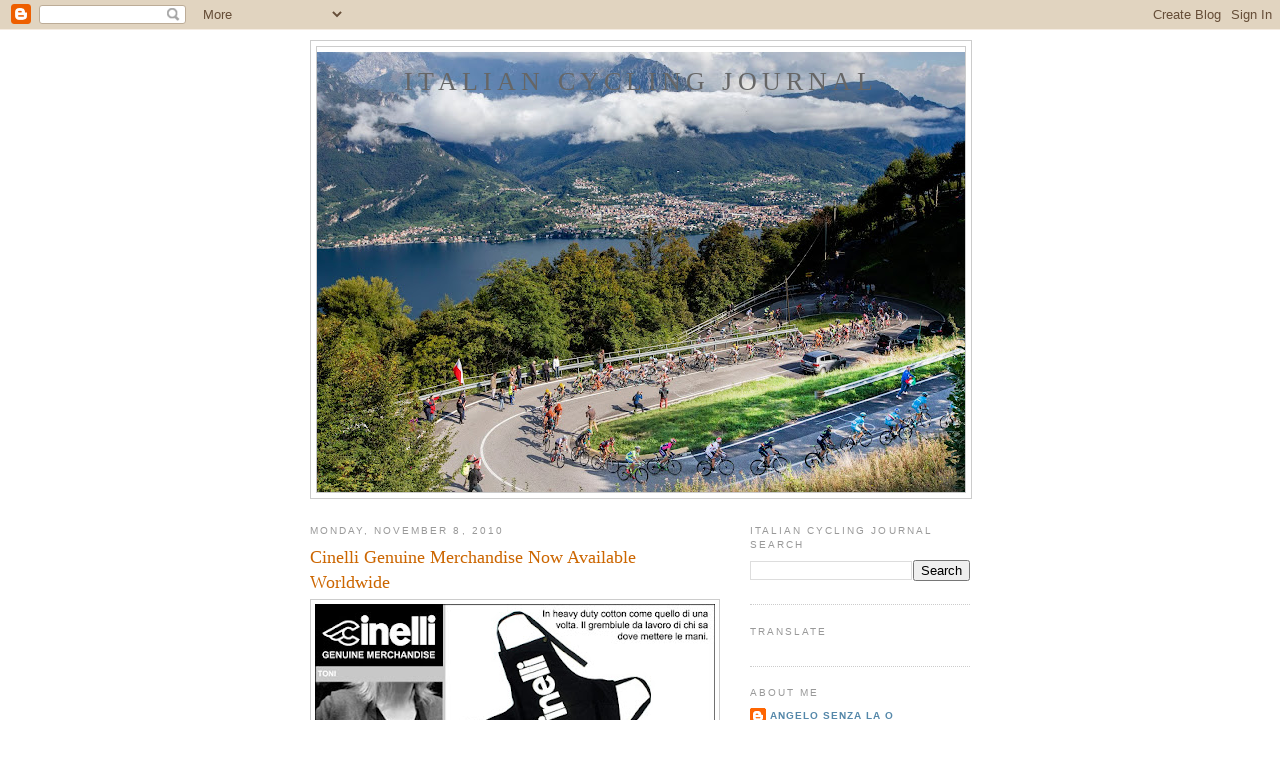

--- FILE ---
content_type: text/html; charset=UTF-8
request_url: https://italiancyclingjournal.blogspot.com/2010/11/cinelli-genuine-merchandise-now.html
body_size: 14444
content:
<!DOCTYPE html>
<html dir='ltr'>
<head>
<link href='https://www.blogger.com/static/v1/widgets/55013136-widget_css_bundle.css' rel='stylesheet' type='text/css'/>
<meta content='text/html; charset=UTF-8' http-equiv='Content-Type'/>
<meta content='blogger' name='generator'/>
<link href='https://italiancyclingjournal.blogspot.com/favicon.ico' rel='icon' type='image/x-icon'/>
<link href='http://italiancyclingjournal.blogspot.com/2010/11/cinelli-genuine-merchandise-now.html' rel='canonical'/>
<link rel="alternate" type="application/atom+xml" title="ITALIAN CYCLING JOURNAL - Atom" href="https://italiancyclingjournal.blogspot.com/feeds/posts/default" />
<link rel="alternate" type="application/rss+xml" title="ITALIAN CYCLING JOURNAL - RSS" href="https://italiancyclingjournal.blogspot.com/feeds/posts/default?alt=rss" />
<link rel="service.post" type="application/atom+xml" title="ITALIAN CYCLING JOURNAL - Atom" href="https://www.blogger.com/feeds/172202953319134786/posts/default" />

<link rel="alternate" type="application/atom+xml" title="ITALIAN CYCLING JOURNAL - Atom" href="https://italiancyclingjournal.blogspot.com/feeds/2442726418737494406/comments/default" />
<!--Can't find substitution for tag [blog.ieCssRetrofitLinks]-->
<link href='https://blogger.googleusercontent.com/img/b/R29vZ2xl/AVvXsEjFNyi35B-I363kWxC-WYHXQt5JOtCv2sCAKZXuIh1-OOtgNvEOb8mJT7gGbFlfBYHvAZJH5qJl_qImzzVnSiZGxNZk7z8KAtTfisVydRkSOyE_j6i5bF369Ct9MhO8TIZNYqTsqwsCZKE/s400/cinelli+merchan+1.jpg' rel='image_src'/>
<meta content='http://italiancyclingjournal.blogspot.com/2010/11/cinelli-genuine-merchandise-now.html' property='og:url'/>
<meta content='Cinelli Genuine Merchandise Now Available Worldwide' property='og:title'/>
<meta content='Cinelli and Ciclismo Totale have officially introduced the Cinelli Genuine Merchandise project. The project is a collaboration between the M...' property='og:description'/>
<meta content='https://blogger.googleusercontent.com/img/b/R29vZ2xl/AVvXsEjFNyi35B-I363kWxC-WYHXQt5JOtCv2sCAKZXuIh1-OOtgNvEOb8mJT7gGbFlfBYHvAZJH5qJl_qImzzVnSiZGxNZk7z8KAtTfisVydRkSOyE_j6i5bF369Ct9MhO8TIZNYqTsqwsCZKE/w1200-h630-p-k-no-nu/cinelli+merchan+1.jpg' property='og:image'/>
<title>ITALIAN CYCLING JOURNAL: Cinelli Genuine Merchandise Now Available Worldwide</title>
<style id='page-skin-1' type='text/css'><!--
/*
-----------------------------------------------
Blogger Template Style
Name:     Minima
Date:     26 Feb 2004
Updated by: Blogger Team
----------------------------------------------- */
/* Use this with templates/template-twocol.html */
body {
background:#ffffff;
margin:0;
color:#333333;
font:x-small Georgia Serif;
font-size/* */:/**/small;
font-size: /**/small;
text-align: center;
}
a:link {
color:#5588aa;
text-decoration:none;
}
a:visited {
color:#999999;
text-decoration:none;
}
a:hover {
color:#cc6600;
text-decoration:underline;
}
a img {
border-width:0;
}
/* Header
-----------------------------------------------
*/
#header-wrapper {
width:660px;
margin:0 auto 10px;
border:1px solid #cccccc;
}
#header-inner {
background-position: center;
margin-left: auto;
margin-right: auto;
}
#header {
margin: 5px;
border: 1px solid #cccccc;
text-align: center;
color:#666666;
}
#header h1 {
margin:5px 5px 0;
padding:15px 20px .25em;
line-height:1.2em;
text-transform:uppercase;
letter-spacing:.2em;
font: normal normal 200% Georgia, Serif;
}
#header a {
color:#666666;
text-decoration:none;
}
#header a:hover {
color:#666666;
}
#header .description {
margin:0 5px 5px;
padding:0 20px 15px;
max-width:700px;
text-transform:uppercase;
letter-spacing:.2em;
line-height: 1.4em;
font: normal normal 78% 'Trebuchet MS', Trebuchet, Arial, Verdana, Sans-serif;
color: #999999;
}
#header img {
margin-left: auto;
margin-right: auto;
}
/* Outer-Wrapper
----------------------------------------------- */
#outer-wrapper {
width: 660px;
margin:0 auto;
padding:10px;
text-align:left;
font: normal normal 100% Georgia, Serif;
}
#main-wrapper {
width: 410px;
float: left;
word-wrap: break-word; /* fix for long text breaking sidebar float in IE */
overflow: hidden;     /* fix for long non-text content breaking IE sidebar float */
}
#sidebar-wrapper {
width: 220px;
float: right;
word-wrap: break-word; /* fix for long text breaking sidebar float in IE */
overflow: hidden;      /* fix for long non-text content breaking IE sidebar float */
}
/* Headings
----------------------------------------------- */
h2 {
margin:1.5em 0 .75em;
font:normal normal 78% 'Trebuchet MS',Trebuchet,Arial,Verdana,Sans-serif;
line-height: 1.4em;
text-transform:uppercase;
letter-spacing:.2em;
color:#999999;
}
/* Posts
-----------------------------------------------
*/
h2.date-header {
margin:1.5em 0 .5em;
}
.post {
margin:.5em 0 1.5em;
border-bottom:1px dotted #cccccc;
padding-bottom:1.5em;
}
.post h3 {
margin:.25em 0 0;
padding:0 0 4px;
font-size:140%;
font-weight:normal;
line-height:1.4em;
color:#cc6600;
}
.post h3 a, .post h3 a:visited, .post h3 strong {
display:block;
text-decoration:none;
color:#cc6600;
font-weight:normal;
}
.post h3 strong, .post h3 a:hover {
color:#333333;
}
.post-body {
margin:0 0 .75em;
line-height:1.6em;
}
.post-body blockquote {
line-height:1.3em;
}
.post-footer {
margin: .75em 0;
color:#999999;
text-transform:uppercase;
letter-spacing:.1em;
font: normal normal 78% 'Trebuchet MS', Trebuchet, Arial, Verdana, Sans-serif;
line-height: 1.4em;
}
.comment-link {
margin-left:.6em;
}
.post img, table.tr-caption-container {
padding:4px;
border:1px solid #cccccc;
}
.tr-caption-container img {
border: none;
padding: 0;
}
.post blockquote {
margin:1em 20px;
}
.post blockquote p {
margin:.75em 0;
}
/* Comments
----------------------------------------------- */
#comments h4 {
margin:1em 0;
font-weight: bold;
line-height: 1.4em;
text-transform:uppercase;
letter-spacing:.2em;
color: #999999;
}
#comments-block {
margin:1em 0 1.5em;
line-height:1.6em;
}
#comments-block .comment-author {
margin:.5em 0;
}
#comments-block .comment-body {
margin:.25em 0 0;
}
#comments-block .comment-footer {
margin:-.25em 0 2em;
line-height: 1.4em;
text-transform:uppercase;
letter-spacing:.1em;
}
#comments-block .comment-body p {
margin:0 0 .75em;
}
.deleted-comment {
font-style:italic;
color:gray;
}
#blog-pager-newer-link {
float: left;
}
#blog-pager-older-link {
float: right;
}
#blog-pager {
text-align: center;
}
.feed-links {
clear: both;
line-height: 2.5em;
}
/* Sidebar Content
----------------------------------------------- */
.sidebar {
color: #666666;
line-height: 1.5em;
}
.sidebar ul {
list-style:none;
margin:0 0 0;
padding:0 0 0;
}
.sidebar li {
margin:0;
padding-top:0;
padding-right:0;
padding-bottom:.25em;
padding-left:15px;
text-indent:-15px;
line-height:1.5em;
}
.sidebar .widget, .main .widget {
border-bottom:1px dotted #cccccc;
margin:0 0 1.5em;
padding:0 0 1.5em;
}
.main .Blog {
border-bottom-width: 0;
}
/* Profile
----------------------------------------------- */
.profile-img {
float: left;
margin-top: 0;
margin-right: 5px;
margin-bottom: 5px;
margin-left: 0;
padding: 4px;
border: 1px solid #cccccc;
}
.profile-data {
margin:0;
text-transform:uppercase;
letter-spacing:.1em;
font: normal normal 78% 'Trebuchet MS', Trebuchet, Arial, Verdana, Sans-serif;
color: #999999;
font-weight: bold;
line-height: 1.6em;
}
.profile-datablock {
margin:.5em 0 .5em;
}
.profile-textblock {
margin: 0.5em 0;
line-height: 1.6em;
}
.profile-link {
font: normal normal 78% 'Trebuchet MS', Trebuchet, Arial, Verdana, Sans-serif;
text-transform: uppercase;
letter-spacing: .1em;
}
/* Footer
----------------------------------------------- */
#footer {
width:660px;
clear:both;
margin:0 auto;
padding-top:15px;
line-height: 1.6em;
text-transform:uppercase;
letter-spacing:.1em;
text-align: center;
}

--></style>
<link href='https://www.blogger.com/dyn-css/authorization.css?targetBlogID=172202953319134786&amp;zx=a479a7d8-e489-4c87-a2df-e8ea5565fc08' media='none' onload='if(media!=&#39;all&#39;)media=&#39;all&#39;' rel='stylesheet'/><noscript><link href='https://www.blogger.com/dyn-css/authorization.css?targetBlogID=172202953319134786&amp;zx=a479a7d8-e489-4c87-a2df-e8ea5565fc08' rel='stylesheet'/></noscript>
<meta name='google-adsense-platform-account' content='ca-host-pub-1556223355139109'/>
<meta name='google-adsense-platform-domain' content='blogspot.com'/>

<!-- data-ad-client=ca-pub-2079797863364151 -->

</head>
<body>
<div class='navbar section' id='navbar'><div class='widget Navbar' data-version='1' id='Navbar1'><script type="text/javascript">
    function setAttributeOnload(object, attribute, val) {
      if(window.addEventListener) {
        window.addEventListener('load',
          function(){ object[attribute] = val; }, false);
      } else {
        window.attachEvent('onload', function(){ object[attribute] = val; });
      }
    }
  </script>
<div id="navbar-iframe-container"></div>
<script type="text/javascript" src="https://apis.google.com/js/platform.js"></script>
<script type="text/javascript">
      gapi.load("gapi.iframes:gapi.iframes.style.bubble", function() {
        if (gapi.iframes && gapi.iframes.getContext) {
          gapi.iframes.getContext().openChild({
              url: 'https://www.blogger.com/navbar/172202953319134786?po\x3d2442726418737494406\x26origin\x3dhttps://italiancyclingjournal.blogspot.com',
              where: document.getElementById("navbar-iframe-container"),
              id: "navbar-iframe"
          });
        }
      });
    </script><script type="text/javascript">
(function() {
var script = document.createElement('script');
script.type = 'text/javascript';
script.src = '//pagead2.googlesyndication.com/pagead/js/google_top_exp.js';
var head = document.getElementsByTagName('head')[0];
if (head) {
head.appendChild(script);
}})();
</script>
</div></div>
<div id='outer-wrapper'><div id='wrap2'>
<!-- skip links for text browsers -->
<span id='skiplinks' style='display:none;'>
<a href='#main'>skip to main </a> |
      <a href='#sidebar'>skip to sidebar</a>
</span>
<div id='header-wrapper'>
<div class='header section' id='header'><div class='widget Header' data-version='1' id='Header1'>
<div id='header-inner' style='background-image: url("https://blogger.googleusercontent.com/img/b/R29vZ2xl/AVvXsEhyWg6sa3nJHFD2orKAW3dpF8XOuUq-X5dAeqzWd8qLkDerhlt2HzlXkwPMG1e82eaCiZWIEkXteI4lIDwhvQ9G4kJgdKZNTuZvV3ZyD2pyWNvRj1yJdDhyHxT4Xt-zK499fdfk1js2n48a/s660/illombardia.jpg"); background-position: left; min-height: 440px; _height: 440px; background-repeat: no-repeat; '>
<div class='titlewrapper' style='background: transparent'>
<h1 class='title' style='background: transparent; border-width: 0px'>
<a href='https://italiancyclingjournal.blogspot.com/'>
ITALIAN CYCLING JOURNAL
</a>
</h1>
</div>
<div class='descriptionwrapper'>
<p class='description'><span>
</span></p>
</div>
</div>
</div></div>
</div>
<div id='content-wrapper'>
<div id='crosscol-wrapper' style='text-align:center'>
<div class='crosscol no-items section' id='crosscol'></div>
</div>
<div id='main-wrapper'>
<div class='main section' id='main'><div class='widget Blog' data-version='1' id='Blog1'>
<div class='blog-posts hfeed'>

          <div class="date-outer">
        
<h2 class='date-header'><span>Monday, November 8, 2010</span></h2>

          <div class="date-posts">
        
<div class='post-outer'>
<div class='post hentry uncustomized-post-template' itemprop='blogPost' itemscope='itemscope' itemtype='http://schema.org/BlogPosting'>
<meta content='https://blogger.googleusercontent.com/img/b/R29vZ2xl/AVvXsEjFNyi35B-I363kWxC-WYHXQt5JOtCv2sCAKZXuIh1-OOtgNvEOb8mJT7gGbFlfBYHvAZJH5qJl_qImzzVnSiZGxNZk7z8KAtTfisVydRkSOyE_j6i5bF369Ct9MhO8TIZNYqTsqwsCZKE/s400/cinelli+merchan+1.jpg' itemprop='image_url'/>
<meta content='172202953319134786' itemprop='blogId'/>
<meta content='2442726418737494406' itemprop='postId'/>
<a name='2442726418737494406'></a>
<h3 class='post-title entry-title' itemprop='name'>
Cinelli Genuine Merchandise Now Available Worldwide
</h3>
<div class='post-header'>
<div class='post-header-line-1'></div>
</div>
<div class='post-body entry-content' id='post-body-2442726418737494406' itemprop='description articleBody'>
<a href="https://blogger.googleusercontent.com/img/b/R29vZ2xl/AVvXsEjFNyi35B-I363kWxC-WYHXQt5JOtCv2sCAKZXuIh1-OOtgNvEOb8mJT7gGbFlfBYHvAZJH5qJl_qImzzVnSiZGxNZk7z8KAtTfisVydRkSOyE_j6i5bF369Ct9MhO8TIZNYqTsqwsCZKE/s1600/cinelli+merchan+1.jpg" onblur="try {parent.deselectBloggerImageGracefully();} catch(e) {}"><img alt="" border="0" id="BLOGGER_PHOTO_ID_5537188851325545170" src="https://blogger.googleusercontent.com/img/b/R29vZ2xl/AVvXsEjFNyi35B-I363kWxC-WYHXQt5JOtCv2sCAKZXuIh1-OOtgNvEOb8mJT7gGbFlfBYHvAZJH5qJl_qImzzVnSiZGxNZk7z8KAtTfisVydRkSOyE_j6i5bF369Ct9MhO8TIZNYqTsqwsCZKE/s400/cinelli+merchan+1.jpg" style="display: block; margin: 0px auto 10px; text-align: center; cursor: pointer; width: 400px; height: 267px;" /></a><br /><a href="https://blogger.googleusercontent.com/img/b/R29vZ2xl/AVvXsEh0itO8oU1pkz4hOu7tflFWQDrcAw8QvwEo01iiC-19fYww6Tlh3cyypvcjAJiJ203U-JMwVgAmEV7jtztBAhaAgppeTB8DhyWdq1H2fTDxoqYARf0KGCpS5-iOhvpGIBZhju_qezlCfbY/s1600/cinelli+merchan+2.jpg" onblur="try {parent.deselectBloggerImageGracefully();} catch(e) {}"><img alt="" border="0" id="BLOGGER_PHOTO_ID_5537188847500176466" src="https://blogger.googleusercontent.com/img/b/R29vZ2xl/AVvXsEh0itO8oU1pkz4hOu7tflFWQDrcAw8QvwEo01iiC-19fYww6Tlh3cyypvcjAJiJ203U-JMwVgAmEV7jtztBAhaAgppeTB8DhyWdq1H2fTDxoqYARf0KGCpS5-iOhvpGIBZhju_qezlCfbY/s400/cinelli+merchan+2.jpg" style="display: block; margin: 0px auto 10px; text-align: center; cursor: pointer; width: 400px; height: 267px;" /></a><br /><a href="https://blogger.googleusercontent.com/img/b/R29vZ2xl/AVvXsEgMdj5R99tTqSpe2JeSapy3Gzu1L6pQNtMmw9yb0tITy9QyThgigDxu4giJ0LTU9lFIYLkv-b4Y6XZkCM8ir7kqF0VhL-ngTsXZU4PRd3f57X0VoVgYQl815Qq8cdd23Hz_tks7X4tD6tA/s1600/cinelli+merchan+3.jpg" onblur="try {parent.deselectBloggerImageGracefully();} catch(e) {}"><img alt="" border="0" id="BLOGGER_PHOTO_ID_5537188845234435730" src="https://blogger.googleusercontent.com/img/b/R29vZ2xl/AVvXsEgMdj5R99tTqSpe2JeSapy3Gzu1L6pQNtMmw9yb0tITy9QyThgigDxu4giJ0LTU9lFIYLkv-b4Y6XZkCM8ir7kqF0VhL-ngTsXZU4PRd3f57X0VoVgYQl815Qq8cdd23Hz_tks7X4tD6tA/s400/cinelli+merchan+3.jpg" style="display: block; margin: 0px auto 10px; text-align: center; cursor: pointer; width: 400px; height: 267px;" /></a><br /><a href="https://blogger.googleusercontent.com/img/b/R29vZ2xl/AVvXsEgvHi4Sp_8ise-6vJLHqTQuAS3lOtTs4L5GECl2vQZMTU0JH9e9KaoN1md21xIOVpGkTNjha8CnQwYTs_0ktcpGynGCikRLoiBQg_ZKRDezwyISwO11o32T9-sHwcVVKyDk7uRwzoQXom8/s1600/cinelli+merchan+4.jpg" onblur="try {parent.deselectBloggerImageGracefully();} catch(e) {}"><img alt="" border="0" id="BLOGGER_PHOTO_ID_5537188840258277714" src="https://blogger.googleusercontent.com/img/b/R29vZ2xl/AVvXsEgvHi4Sp_8ise-6vJLHqTQuAS3lOtTs4L5GECl2vQZMTU0JH9e9KaoN1md21xIOVpGkTNjha8CnQwYTs_0ktcpGynGCikRLoiBQg_ZKRDezwyISwO11o32T9-sHwcVVKyDk7uRwzoQXom8/s400/cinelli+merchan+4.jpg" style="display: block; margin: 0px auto 10px; text-align: center; cursor: pointer; width: 400px; height: 267px;" /></a><br />Cinelli and Ciclismo Totale have officially introduced the Cinelli Genuine Merchandise project. The project is a collaboration between the Milan brand and the Turin-based Ciclismo Totale in which the latter will take care of all merchansing and e-commerce.<br /><br />Cinelli Genuine Merchandise is their new communication tool to promote Cinelli design and support the events that they love the most. In addition to the popular traditional hats and t-shirts that are already on the market are limited editions produced in collaboration with friends from California Mash, the European Championships, Cycle Messnger World Championships and the 10th nniversary of the Bicycle Film Festival. The collection, made entirely in Italy using the highest quality fabrics, is available online at Total Cycling (<a href="http://www.ciclismototale.it/scripts/shownews.php?lang=EN">www.ciclismototale.it</a>; or you can land on the same page by navigating <a href="http://www.cinelli.it/">www.cinelli.it</a>).<br /><br />Products will be available for purchase using paypal and will be mailed by worldwide by Posteitaliane.<br /><br />Photos: examples of products<br /><br /><span style="font-weight: bold;">Stories for the Italian Cycling Journal                                                        about rides,        granfondos,        having  a       good      time         cycling     in               Italy,                Italian          cycling        history,        etc.    are      very         welcome.</span> Contact me at veronaman@gmail.com. There are more than 1,600 stories in this blog. The<span style="font-weight: bold;"> search feature</span> to the right works best for finding subjects in the blog. There is also an <span style="font-weight: bold;">Italian  weather widget</span> along the right side and  a <span style="font-weight: bold;">translate button </span>at the bottom so you can translate each page. <a href="http://italiancyclingjournal.blogspot.com/2010/08/my-new-bike-max-lelli-team.html">What I'm riding</a>.
<div style='clear: both;'></div>
</div>
<div class='post-footer'>
<div class='post-footer-line post-footer-line-1'>
<span class='post-author vcard'>
Posted by
<span class='fn' itemprop='author' itemscope='itemscope' itemtype='http://schema.org/Person'>
<meta content='https://www.blogger.com/profile/00876175566987717150' itemprop='url'/>
<a class='g-profile' href='https://www.blogger.com/profile/00876175566987717150' rel='author' title='author profile'>
<span itemprop='name'>Angelo senza la o</span>
</a>
</span>
</span>
<span class='post-timestamp'>
at
<meta content='http://italiancyclingjournal.blogspot.com/2010/11/cinelli-genuine-merchandise-now.html' itemprop='url'/>
<a class='timestamp-link' href='https://italiancyclingjournal.blogspot.com/2010/11/cinelli-genuine-merchandise-now.html' rel='bookmark' title='permanent link'><abbr class='published' itemprop='datePublished' title='2010-11-08T06:45:00-08:00'>6:45&#8239;AM</abbr></a>
</span>
<span class='post-comment-link'>
</span>
<span class='post-icons'>
<span class='item-action'>
<a href='https://www.blogger.com/email-post/172202953319134786/2442726418737494406' title='Email Post'>
<img alt='' class='icon-action' height='13' src='https://resources.blogblog.com/img/icon18_email.gif' width='18'/>
</a>
</span>
<span class='item-control blog-admin pid-2048821268'>
<a href='https://www.blogger.com/post-edit.g?blogID=172202953319134786&postID=2442726418737494406&from=pencil' title='Edit Post'>
<img alt='' class='icon-action' height='18' src='https://resources.blogblog.com/img/icon18_edit_allbkg.gif' width='18'/>
</a>
</span>
</span>
<div class='post-share-buttons goog-inline-block'>
<a class='goog-inline-block share-button sb-email' href='https://www.blogger.com/share-post.g?blogID=172202953319134786&postID=2442726418737494406&target=email' target='_blank' title='Email This'><span class='share-button-link-text'>Email This</span></a><a class='goog-inline-block share-button sb-blog' href='https://www.blogger.com/share-post.g?blogID=172202953319134786&postID=2442726418737494406&target=blog' onclick='window.open(this.href, "_blank", "height=270,width=475"); return false;' target='_blank' title='BlogThis!'><span class='share-button-link-text'>BlogThis!</span></a><a class='goog-inline-block share-button sb-twitter' href='https://www.blogger.com/share-post.g?blogID=172202953319134786&postID=2442726418737494406&target=twitter' target='_blank' title='Share to X'><span class='share-button-link-text'>Share to X</span></a><a class='goog-inline-block share-button sb-facebook' href='https://www.blogger.com/share-post.g?blogID=172202953319134786&postID=2442726418737494406&target=facebook' onclick='window.open(this.href, "_blank", "height=430,width=640"); return false;' target='_blank' title='Share to Facebook'><span class='share-button-link-text'>Share to Facebook</span></a><a class='goog-inline-block share-button sb-pinterest' href='https://www.blogger.com/share-post.g?blogID=172202953319134786&postID=2442726418737494406&target=pinterest' target='_blank' title='Share to Pinterest'><span class='share-button-link-text'>Share to Pinterest</span></a>
</div>
</div>
<div class='post-footer-line post-footer-line-2'>
<span class='post-labels'>
Labels:
<a href='https://italiancyclingjournal.blogspot.com/search/label/Cinelli%20Merchandise' rel='tag'>Cinelli Merchandise</a>
</span>
</div>
<div class='post-footer-line post-footer-line-3'>
<span class='post-location'>
</span>
</div>
</div>
</div>
<div class='comments' id='comments'>
<a name='comments'></a>
<h4>No comments:</h4>
<div id='Blog1_comments-block-wrapper'>
<dl class='avatar-comment-indent' id='comments-block'>
</dl>
</div>
<p class='comment-footer'>
<div class='comment-form'>
<a name='comment-form'></a>
<h4 id='comment-post-message'>Post a Comment</h4>
<p>
</p>
<a href='https://www.blogger.com/comment/frame/172202953319134786?po=2442726418737494406&hl=en&saa=85391&origin=https://italiancyclingjournal.blogspot.com' id='comment-editor-src'></a>
<iframe allowtransparency='true' class='blogger-iframe-colorize blogger-comment-from-post' frameborder='0' height='410px' id='comment-editor' name='comment-editor' src='' width='100%'></iframe>
<script src='https://www.blogger.com/static/v1/jsbin/2841073395-comment_from_post_iframe.js' type='text/javascript'></script>
<script type='text/javascript'>
      BLOG_CMT_createIframe('https://www.blogger.com/rpc_relay.html');
    </script>
</div>
</p>
</div>
</div>

        </div></div>
      
</div>
<div class='blog-pager' id='blog-pager'>
<span id='blog-pager-newer-link'>
<a class='blog-pager-newer-link' href='https://italiancyclingjournal.blogspot.com/2010/11/ottusi-saddles-part-ii.html' id='Blog1_blog-pager-newer-link' title='Newer Post'>Newer Post</a>
</span>
<span id='blog-pager-older-link'>
<a class='blog-pager-older-link' href='https://italiancyclingjournal.blogspot.com/2010/11/gino-bartali-righteous-among-nations.html' id='Blog1_blog-pager-older-link' title='Older Post'>Older Post</a>
</span>
<a class='home-link' href='https://italiancyclingjournal.blogspot.com/'>Home</a>
</div>
<div class='clear'></div>
<div class='post-feeds'>
<div class='feed-links'>
Subscribe to:
<a class='feed-link' href='https://italiancyclingjournal.blogspot.com/feeds/2442726418737494406/comments/default' target='_blank' type='application/atom+xml'>Post Comments (Atom)</a>
</div>
</div>
</div></div>
</div>
<div id='sidebar-wrapper'>
<div class='sidebar section' id='sidebar'><div class='widget BlogSearch' data-version='1' id='BlogSearch1'>
<h2 class='title'>Italian Cycling Journal Search</h2>
<div class='widget-content'>
<div id='BlogSearch1_form'>
<form action='https://italiancyclingjournal.blogspot.com/search' class='gsc-search-box' target='_top'>
<table cellpadding='0' cellspacing='0' class='gsc-search-box'>
<tbody>
<tr>
<td class='gsc-input'>
<input autocomplete='off' class='gsc-input' name='q' size='10' title='search' type='text' value=''/>
</td>
<td class='gsc-search-button'>
<input class='gsc-search-button' title='search' type='submit' value='Search'/>
</td>
</tr>
</tbody>
</table>
</form>
</div>
</div>
<div class='clear'></div>
</div><div class='widget Translate' data-version='1' id='Translate1'>
<h2 class='title'>Translate</h2>
<div id='google_translate_element'></div>
<script>
    function googleTranslateElementInit() {
      new google.translate.TranslateElement({
        pageLanguage: 'en',
        autoDisplay: 'true',
        layout: google.translate.TranslateElement.InlineLayout.HORIZONTAL
      }, 'google_translate_element');
    }
  </script>
<script src='//translate.google.com/translate_a/element.js?cb=googleTranslateElementInit'></script>
<div class='clear'></div>
</div><div class='widget Profile' data-version='1' id='Profile1'>
<h2>About Me</h2>
<div class='widget-content'>
<dl class='profile-datablock'>
<dt class='profile-data'>
<a class='profile-name-link g-profile' href='https://www.blogger.com/profile/00876175566987717150' rel='author' style='background-image: url(//www.blogger.com/img/logo-16.png);'>
Angelo senza la o
</a>
</dt>
<dd class='profile-textblock'>You can contact me at veronaman@gmail.com.</dd>
</dl>
<a class='profile-link' href='https://www.blogger.com/profile/00876175566987717150' rel='author'>View my complete profile</a>
<div class='clear'></div>
</div>
</div><div class='widget BlogArchive' data-version='1' id='BlogArchive1'>
<h2>Blog Archive</h2>
<div class='widget-content'>
<div id='ArchiveList'>
<div id='BlogArchive1_ArchiveList'>
<ul class='hierarchy'>
<li class='archivedate collapsed'>
<a class='toggle' href='javascript:void(0)'>
<span class='zippy'>

        &#9658;&#160;
      
</span>
</a>
<a class='post-count-link' href='https://italiancyclingjournal.blogspot.com/2015/'>
2015
</a>
<span class='post-count' dir='ltr'>(51)</span>
<ul class='hierarchy'>
<li class='archivedate collapsed'>
<a class='toggle' href='javascript:void(0)'>
<span class='zippy'>

        &#9658;&#160;
      
</span>
</a>
<a class='post-count-link' href='https://italiancyclingjournal.blogspot.com/2015/12/'>
December
</a>
<span class='post-count' dir='ltr'>(1)</span>
</li>
</ul>
<ul class='hierarchy'>
<li class='archivedate collapsed'>
<a class='toggle' href='javascript:void(0)'>
<span class='zippy'>

        &#9658;&#160;
      
</span>
</a>
<a class='post-count-link' href='https://italiancyclingjournal.blogspot.com/2015/10/'>
October
</a>
<span class='post-count' dir='ltr'>(3)</span>
</li>
</ul>
<ul class='hierarchy'>
<li class='archivedate collapsed'>
<a class='toggle' href='javascript:void(0)'>
<span class='zippy'>

        &#9658;&#160;
      
</span>
</a>
<a class='post-count-link' href='https://italiancyclingjournal.blogspot.com/2015/06/'>
June
</a>
<span class='post-count' dir='ltr'>(7)</span>
</li>
</ul>
<ul class='hierarchy'>
<li class='archivedate collapsed'>
<a class='toggle' href='javascript:void(0)'>
<span class='zippy'>

        &#9658;&#160;
      
</span>
</a>
<a class='post-count-link' href='https://italiancyclingjournal.blogspot.com/2015/05/'>
May
</a>
<span class='post-count' dir='ltr'>(9)</span>
</li>
</ul>
<ul class='hierarchy'>
<li class='archivedate collapsed'>
<a class='toggle' href='javascript:void(0)'>
<span class='zippy'>

        &#9658;&#160;
      
</span>
</a>
<a class='post-count-link' href='https://italiancyclingjournal.blogspot.com/2015/04/'>
April
</a>
<span class='post-count' dir='ltr'>(10)</span>
</li>
</ul>
<ul class='hierarchy'>
<li class='archivedate collapsed'>
<a class='toggle' href='javascript:void(0)'>
<span class='zippy'>

        &#9658;&#160;
      
</span>
</a>
<a class='post-count-link' href='https://italiancyclingjournal.blogspot.com/2015/03/'>
March
</a>
<span class='post-count' dir='ltr'>(11)</span>
</li>
</ul>
<ul class='hierarchy'>
<li class='archivedate collapsed'>
<a class='toggle' href='javascript:void(0)'>
<span class='zippy'>

        &#9658;&#160;
      
</span>
</a>
<a class='post-count-link' href='https://italiancyclingjournal.blogspot.com/2015/02/'>
February
</a>
<span class='post-count' dir='ltr'>(4)</span>
</li>
</ul>
<ul class='hierarchy'>
<li class='archivedate collapsed'>
<a class='toggle' href='javascript:void(0)'>
<span class='zippy'>

        &#9658;&#160;
      
</span>
</a>
<a class='post-count-link' href='https://italiancyclingjournal.blogspot.com/2015/01/'>
January
</a>
<span class='post-count' dir='ltr'>(6)</span>
</li>
</ul>
</li>
</ul>
<ul class='hierarchy'>
<li class='archivedate collapsed'>
<a class='toggle' href='javascript:void(0)'>
<span class='zippy'>

        &#9658;&#160;
      
</span>
</a>
<a class='post-count-link' href='https://italiancyclingjournal.blogspot.com/2014/'>
2014
</a>
<span class='post-count' dir='ltr'>(70)</span>
<ul class='hierarchy'>
<li class='archivedate collapsed'>
<a class='toggle' href='javascript:void(0)'>
<span class='zippy'>

        &#9658;&#160;
      
</span>
</a>
<a class='post-count-link' href='https://italiancyclingjournal.blogspot.com/2014/12/'>
December
</a>
<span class='post-count' dir='ltr'>(6)</span>
</li>
</ul>
<ul class='hierarchy'>
<li class='archivedate collapsed'>
<a class='toggle' href='javascript:void(0)'>
<span class='zippy'>

        &#9658;&#160;
      
</span>
</a>
<a class='post-count-link' href='https://italiancyclingjournal.blogspot.com/2014/11/'>
November
</a>
<span class='post-count' dir='ltr'>(7)</span>
</li>
</ul>
<ul class='hierarchy'>
<li class='archivedate collapsed'>
<a class='toggle' href='javascript:void(0)'>
<span class='zippy'>

        &#9658;&#160;
      
</span>
</a>
<a class='post-count-link' href='https://italiancyclingjournal.blogspot.com/2014/10/'>
October
</a>
<span class='post-count' dir='ltr'>(10)</span>
</li>
</ul>
<ul class='hierarchy'>
<li class='archivedate collapsed'>
<a class='toggle' href='javascript:void(0)'>
<span class='zippy'>

        &#9658;&#160;
      
</span>
</a>
<a class='post-count-link' href='https://italiancyclingjournal.blogspot.com/2014/09/'>
September
</a>
<span class='post-count' dir='ltr'>(6)</span>
</li>
</ul>
<ul class='hierarchy'>
<li class='archivedate collapsed'>
<a class='toggle' href='javascript:void(0)'>
<span class='zippy'>

        &#9658;&#160;
      
</span>
</a>
<a class='post-count-link' href='https://italiancyclingjournal.blogspot.com/2014/08/'>
August
</a>
<span class='post-count' dir='ltr'>(6)</span>
</li>
</ul>
<ul class='hierarchy'>
<li class='archivedate collapsed'>
<a class='toggle' href='javascript:void(0)'>
<span class='zippy'>

        &#9658;&#160;
      
</span>
</a>
<a class='post-count-link' href='https://italiancyclingjournal.blogspot.com/2014/07/'>
July
</a>
<span class='post-count' dir='ltr'>(8)</span>
</li>
</ul>
<ul class='hierarchy'>
<li class='archivedate collapsed'>
<a class='toggle' href='javascript:void(0)'>
<span class='zippy'>

        &#9658;&#160;
      
</span>
</a>
<a class='post-count-link' href='https://italiancyclingjournal.blogspot.com/2014/06/'>
June
</a>
<span class='post-count' dir='ltr'>(7)</span>
</li>
</ul>
<ul class='hierarchy'>
<li class='archivedate collapsed'>
<a class='toggle' href='javascript:void(0)'>
<span class='zippy'>

        &#9658;&#160;
      
</span>
</a>
<a class='post-count-link' href='https://italiancyclingjournal.blogspot.com/2014/05/'>
May
</a>
<span class='post-count' dir='ltr'>(12)</span>
</li>
</ul>
<ul class='hierarchy'>
<li class='archivedate collapsed'>
<a class='toggle' href='javascript:void(0)'>
<span class='zippy'>

        &#9658;&#160;
      
</span>
</a>
<a class='post-count-link' href='https://italiancyclingjournal.blogspot.com/2014/01/'>
January
</a>
<span class='post-count' dir='ltr'>(8)</span>
</li>
</ul>
</li>
</ul>
<ul class='hierarchy'>
<li class='archivedate collapsed'>
<a class='toggle' href='javascript:void(0)'>
<span class='zippy'>

        &#9658;&#160;
      
</span>
</a>
<a class='post-count-link' href='https://italiancyclingjournal.blogspot.com/2013/'>
2013
</a>
<span class='post-count' dir='ltr'>(394)</span>
<ul class='hierarchy'>
<li class='archivedate collapsed'>
<a class='toggle' href='javascript:void(0)'>
<span class='zippy'>

        &#9658;&#160;
      
</span>
</a>
<a class='post-count-link' href='https://italiancyclingjournal.blogspot.com/2013/12/'>
December
</a>
<span class='post-count' dir='ltr'>(17)</span>
</li>
</ul>
<ul class='hierarchy'>
<li class='archivedate collapsed'>
<a class='toggle' href='javascript:void(0)'>
<span class='zippy'>

        &#9658;&#160;
      
</span>
</a>
<a class='post-count-link' href='https://italiancyclingjournal.blogspot.com/2013/11/'>
November
</a>
<span class='post-count' dir='ltr'>(10)</span>
</li>
</ul>
<ul class='hierarchy'>
<li class='archivedate collapsed'>
<a class='toggle' href='javascript:void(0)'>
<span class='zippy'>

        &#9658;&#160;
      
</span>
</a>
<a class='post-count-link' href='https://italiancyclingjournal.blogspot.com/2013/10/'>
October
</a>
<span class='post-count' dir='ltr'>(28)</span>
</li>
</ul>
<ul class='hierarchy'>
<li class='archivedate collapsed'>
<a class='toggle' href='javascript:void(0)'>
<span class='zippy'>

        &#9658;&#160;
      
</span>
</a>
<a class='post-count-link' href='https://italiancyclingjournal.blogspot.com/2013/09/'>
September
</a>
<span class='post-count' dir='ltr'>(30)</span>
</li>
</ul>
<ul class='hierarchy'>
<li class='archivedate collapsed'>
<a class='toggle' href='javascript:void(0)'>
<span class='zippy'>

        &#9658;&#160;
      
</span>
</a>
<a class='post-count-link' href='https://italiancyclingjournal.blogspot.com/2013/08/'>
August
</a>
<span class='post-count' dir='ltr'>(16)</span>
</li>
</ul>
<ul class='hierarchy'>
<li class='archivedate collapsed'>
<a class='toggle' href='javascript:void(0)'>
<span class='zippy'>

        &#9658;&#160;
      
</span>
</a>
<a class='post-count-link' href='https://italiancyclingjournal.blogspot.com/2013/07/'>
July
</a>
<span class='post-count' dir='ltr'>(34)</span>
</li>
</ul>
<ul class='hierarchy'>
<li class='archivedate collapsed'>
<a class='toggle' href='javascript:void(0)'>
<span class='zippy'>

        &#9658;&#160;
      
</span>
</a>
<a class='post-count-link' href='https://italiancyclingjournal.blogspot.com/2013/06/'>
June
</a>
<span class='post-count' dir='ltr'>(32)</span>
</li>
</ul>
<ul class='hierarchy'>
<li class='archivedate collapsed'>
<a class='toggle' href='javascript:void(0)'>
<span class='zippy'>

        &#9658;&#160;
      
</span>
</a>
<a class='post-count-link' href='https://italiancyclingjournal.blogspot.com/2013/05/'>
May
</a>
<span class='post-count' dir='ltr'>(67)</span>
</li>
</ul>
<ul class='hierarchy'>
<li class='archivedate collapsed'>
<a class='toggle' href='javascript:void(0)'>
<span class='zippy'>

        &#9658;&#160;
      
</span>
</a>
<a class='post-count-link' href='https://italiancyclingjournal.blogspot.com/2013/04/'>
April
</a>
<span class='post-count' dir='ltr'>(45)</span>
</li>
</ul>
<ul class='hierarchy'>
<li class='archivedate collapsed'>
<a class='toggle' href='javascript:void(0)'>
<span class='zippy'>

        &#9658;&#160;
      
</span>
</a>
<a class='post-count-link' href='https://italiancyclingjournal.blogspot.com/2013/03/'>
March
</a>
<span class='post-count' dir='ltr'>(45)</span>
</li>
</ul>
<ul class='hierarchy'>
<li class='archivedate collapsed'>
<a class='toggle' href='javascript:void(0)'>
<span class='zippy'>

        &#9658;&#160;
      
</span>
</a>
<a class='post-count-link' href='https://italiancyclingjournal.blogspot.com/2013/02/'>
February
</a>
<span class='post-count' dir='ltr'>(40)</span>
</li>
</ul>
<ul class='hierarchy'>
<li class='archivedate collapsed'>
<a class='toggle' href='javascript:void(0)'>
<span class='zippy'>

        &#9658;&#160;
      
</span>
</a>
<a class='post-count-link' href='https://italiancyclingjournal.blogspot.com/2013/01/'>
January
</a>
<span class='post-count' dir='ltr'>(30)</span>
</li>
</ul>
</li>
</ul>
<ul class='hierarchy'>
<li class='archivedate collapsed'>
<a class='toggle' href='javascript:void(0)'>
<span class='zippy'>

        &#9658;&#160;
      
</span>
</a>
<a class='post-count-link' href='https://italiancyclingjournal.blogspot.com/2012/'>
2012
</a>
<span class='post-count' dir='ltr'>(448)</span>
<ul class='hierarchy'>
<li class='archivedate collapsed'>
<a class='toggle' href='javascript:void(0)'>
<span class='zippy'>

        &#9658;&#160;
      
</span>
</a>
<a class='post-count-link' href='https://italiancyclingjournal.blogspot.com/2012/12/'>
December
</a>
<span class='post-count' dir='ltr'>(23)</span>
</li>
</ul>
<ul class='hierarchy'>
<li class='archivedate collapsed'>
<a class='toggle' href='javascript:void(0)'>
<span class='zippy'>

        &#9658;&#160;
      
</span>
</a>
<a class='post-count-link' href='https://italiancyclingjournal.blogspot.com/2012/11/'>
November
</a>
<span class='post-count' dir='ltr'>(24)</span>
</li>
</ul>
<ul class='hierarchy'>
<li class='archivedate collapsed'>
<a class='toggle' href='javascript:void(0)'>
<span class='zippy'>

        &#9658;&#160;
      
</span>
</a>
<a class='post-count-link' href='https://italiancyclingjournal.blogspot.com/2012/10/'>
October
</a>
<span class='post-count' dir='ltr'>(27)</span>
</li>
</ul>
<ul class='hierarchy'>
<li class='archivedate collapsed'>
<a class='toggle' href='javascript:void(0)'>
<span class='zippy'>

        &#9658;&#160;
      
</span>
</a>
<a class='post-count-link' href='https://italiancyclingjournal.blogspot.com/2012/09/'>
September
</a>
<span class='post-count' dir='ltr'>(31)</span>
</li>
</ul>
<ul class='hierarchy'>
<li class='archivedate collapsed'>
<a class='toggle' href='javascript:void(0)'>
<span class='zippy'>

        &#9658;&#160;
      
</span>
</a>
<a class='post-count-link' href='https://italiancyclingjournal.blogspot.com/2012/08/'>
August
</a>
<span class='post-count' dir='ltr'>(21)</span>
</li>
</ul>
<ul class='hierarchy'>
<li class='archivedate collapsed'>
<a class='toggle' href='javascript:void(0)'>
<span class='zippy'>

        &#9658;&#160;
      
</span>
</a>
<a class='post-count-link' href='https://italiancyclingjournal.blogspot.com/2012/07/'>
July
</a>
<span class='post-count' dir='ltr'>(40)</span>
</li>
</ul>
<ul class='hierarchy'>
<li class='archivedate collapsed'>
<a class='toggle' href='javascript:void(0)'>
<span class='zippy'>

        &#9658;&#160;
      
</span>
</a>
<a class='post-count-link' href='https://italiancyclingjournal.blogspot.com/2012/06/'>
June
</a>
<span class='post-count' dir='ltr'>(39)</span>
</li>
</ul>
<ul class='hierarchy'>
<li class='archivedate collapsed'>
<a class='toggle' href='javascript:void(0)'>
<span class='zippy'>

        &#9658;&#160;
      
</span>
</a>
<a class='post-count-link' href='https://italiancyclingjournal.blogspot.com/2012/05/'>
May
</a>
<span class='post-count' dir='ltr'>(69)</span>
</li>
</ul>
<ul class='hierarchy'>
<li class='archivedate collapsed'>
<a class='toggle' href='javascript:void(0)'>
<span class='zippy'>

        &#9658;&#160;
      
</span>
</a>
<a class='post-count-link' href='https://italiancyclingjournal.blogspot.com/2012/04/'>
April
</a>
<span class='post-count' dir='ltr'>(42)</span>
</li>
</ul>
<ul class='hierarchy'>
<li class='archivedate collapsed'>
<a class='toggle' href='javascript:void(0)'>
<span class='zippy'>

        &#9658;&#160;
      
</span>
</a>
<a class='post-count-link' href='https://italiancyclingjournal.blogspot.com/2012/03/'>
March
</a>
<span class='post-count' dir='ltr'>(46)</span>
</li>
</ul>
<ul class='hierarchy'>
<li class='archivedate collapsed'>
<a class='toggle' href='javascript:void(0)'>
<span class='zippy'>

        &#9658;&#160;
      
</span>
</a>
<a class='post-count-link' href='https://italiancyclingjournal.blogspot.com/2012/02/'>
February
</a>
<span class='post-count' dir='ltr'>(42)</span>
</li>
</ul>
<ul class='hierarchy'>
<li class='archivedate collapsed'>
<a class='toggle' href='javascript:void(0)'>
<span class='zippy'>

        &#9658;&#160;
      
</span>
</a>
<a class='post-count-link' href='https://italiancyclingjournal.blogspot.com/2012/01/'>
January
</a>
<span class='post-count' dir='ltr'>(44)</span>
</li>
</ul>
</li>
</ul>
<ul class='hierarchy'>
<li class='archivedate collapsed'>
<a class='toggle' href='javascript:void(0)'>
<span class='zippy'>

        &#9658;&#160;
      
</span>
</a>
<a class='post-count-link' href='https://italiancyclingjournal.blogspot.com/2011/'>
2011
</a>
<span class='post-count' dir='ltr'>(513)</span>
<ul class='hierarchy'>
<li class='archivedate collapsed'>
<a class='toggle' href='javascript:void(0)'>
<span class='zippy'>

        &#9658;&#160;
      
</span>
</a>
<a class='post-count-link' href='https://italiancyclingjournal.blogspot.com/2011/12/'>
December
</a>
<span class='post-count' dir='ltr'>(36)</span>
</li>
</ul>
<ul class='hierarchy'>
<li class='archivedate collapsed'>
<a class='toggle' href='javascript:void(0)'>
<span class='zippy'>

        &#9658;&#160;
      
</span>
</a>
<a class='post-count-link' href='https://italiancyclingjournal.blogspot.com/2011/11/'>
November
</a>
<span class='post-count' dir='ltr'>(34)</span>
</li>
</ul>
<ul class='hierarchy'>
<li class='archivedate collapsed'>
<a class='toggle' href='javascript:void(0)'>
<span class='zippy'>

        &#9658;&#160;
      
</span>
</a>
<a class='post-count-link' href='https://italiancyclingjournal.blogspot.com/2011/10/'>
October
</a>
<span class='post-count' dir='ltr'>(34)</span>
</li>
</ul>
<ul class='hierarchy'>
<li class='archivedate collapsed'>
<a class='toggle' href='javascript:void(0)'>
<span class='zippy'>

        &#9658;&#160;
      
</span>
</a>
<a class='post-count-link' href='https://italiancyclingjournal.blogspot.com/2011/09/'>
September
</a>
<span class='post-count' dir='ltr'>(37)</span>
</li>
</ul>
<ul class='hierarchy'>
<li class='archivedate collapsed'>
<a class='toggle' href='javascript:void(0)'>
<span class='zippy'>

        &#9658;&#160;
      
</span>
</a>
<a class='post-count-link' href='https://italiancyclingjournal.blogspot.com/2011/08/'>
August
</a>
<span class='post-count' dir='ltr'>(26)</span>
</li>
</ul>
<ul class='hierarchy'>
<li class='archivedate collapsed'>
<a class='toggle' href='javascript:void(0)'>
<span class='zippy'>

        &#9658;&#160;
      
</span>
</a>
<a class='post-count-link' href='https://italiancyclingjournal.blogspot.com/2011/07/'>
July
</a>
<span class='post-count' dir='ltr'>(53)</span>
</li>
</ul>
<ul class='hierarchy'>
<li class='archivedate collapsed'>
<a class='toggle' href='javascript:void(0)'>
<span class='zippy'>

        &#9658;&#160;
      
</span>
</a>
<a class='post-count-link' href='https://italiancyclingjournal.blogspot.com/2011/06/'>
June
</a>
<span class='post-count' dir='ltr'>(41)</span>
</li>
</ul>
<ul class='hierarchy'>
<li class='archivedate collapsed'>
<a class='toggle' href='javascript:void(0)'>
<span class='zippy'>

        &#9658;&#160;
      
</span>
</a>
<a class='post-count-link' href='https://italiancyclingjournal.blogspot.com/2011/05/'>
May
</a>
<span class='post-count' dir='ltr'>(74)</span>
</li>
</ul>
<ul class='hierarchy'>
<li class='archivedate collapsed'>
<a class='toggle' href='javascript:void(0)'>
<span class='zippy'>

        &#9658;&#160;
      
</span>
</a>
<a class='post-count-link' href='https://italiancyclingjournal.blogspot.com/2011/04/'>
April
</a>
<span class='post-count' dir='ltr'>(30)</span>
</li>
</ul>
<ul class='hierarchy'>
<li class='archivedate collapsed'>
<a class='toggle' href='javascript:void(0)'>
<span class='zippy'>

        &#9658;&#160;
      
</span>
</a>
<a class='post-count-link' href='https://italiancyclingjournal.blogspot.com/2011/03/'>
March
</a>
<span class='post-count' dir='ltr'>(58)</span>
</li>
</ul>
<ul class='hierarchy'>
<li class='archivedate collapsed'>
<a class='toggle' href='javascript:void(0)'>
<span class='zippy'>

        &#9658;&#160;
      
</span>
</a>
<a class='post-count-link' href='https://italiancyclingjournal.blogspot.com/2011/02/'>
February
</a>
<span class='post-count' dir='ltr'>(47)</span>
</li>
</ul>
<ul class='hierarchy'>
<li class='archivedate collapsed'>
<a class='toggle' href='javascript:void(0)'>
<span class='zippy'>

        &#9658;&#160;
      
</span>
</a>
<a class='post-count-link' href='https://italiancyclingjournal.blogspot.com/2011/01/'>
January
</a>
<span class='post-count' dir='ltr'>(43)</span>
</li>
</ul>
</li>
</ul>
<ul class='hierarchy'>
<li class='archivedate expanded'>
<a class='toggle' href='javascript:void(0)'>
<span class='zippy toggle-open'>

        &#9660;&#160;
      
</span>
</a>
<a class='post-count-link' href='https://italiancyclingjournal.blogspot.com/2010/'>
2010
</a>
<span class='post-count' dir='ltr'>(584)</span>
<ul class='hierarchy'>
<li class='archivedate collapsed'>
<a class='toggle' href='javascript:void(0)'>
<span class='zippy'>

        &#9658;&#160;
      
</span>
</a>
<a class='post-count-link' href='https://italiancyclingjournal.blogspot.com/2010/12/'>
December
</a>
<span class='post-count' dir='ltr'>(54)</span>
</li>
</ul>
<ul class='hierarchy'>
<li class='archivedate expanded'>
<a class='toggle' href='javascript:void(0)'>
<span class='zippy toggle-open'>

        &#9660;&#160;
      
</span>
</a>
<a class='post-count-link' href='https://italiancyclingjournal.blogspot.com/2010/11/'>
November
</a>
<span class='post-count' dir='ltr'>(54)</span>
<ul class='posts'>
<li><a href='https://italiancyclingjournal.blogspot.com/2010/11/bianchi-oltre-nero-limited-edition.html'>Bianchi Oltre Nero Limited Edition</a></li>
<li><a href='https://italiancyclingjournal.blogspot.com/2010/11/cyclesport-mcipollini-rb1000-is.html'>CycleSport: MCipollini RB1000 is &quot;Bellissimo&quot;, Par...</a></li>
<li><a href='https://italiancyclingjournal.blogspot.com/2010/11/baby-team-iaccobike-bici-club-sassuolo.html'>Baby Team Iaccobike Bici Club Sassuolo</a></li>
<li><a href='https://italiancyclingjournal.blogspot.com/2010/11/colnago-iphone-app.html'>Colnago iPad App</a></li>
<li><a href='https://italiancyclingjournal.blogspot.com/2010/11/tour-dortles-randonnee.html'>Tour d&#39;Ortles Randonnée</a></li>
<li><a href='https://italiancyclingjournal.blogspot.com/2010/11/guest-contributor-contest-call-for_27.html'>Guest Contributor Contest, Call for Prizes</a></li>
<li><a href='https://italiancyclingjournal.blogspot.com/2010/11/imitation-is-sincerest-form-of-flattery.html'>Imitation is the Sincerest Form of Flattery</a></li>
<li><a href='https://italiancyclingjournal.blogspot.com/2010/11/final-word-colnagos-ace-of-clubs-logo.html'>The Final Word: Colnago&#39;s Ace of Clubs Logo</a></li>
<li><a href='https://italiancyclingjournal.blogspot.com/2010/11/visit-with-damiano-cunego.html'>A Visit with Damiano Cunego</a></li>
<li><a href='https://italiancyclingjournal.blogspot.com/2010/11/procycling-magazine-wishlist-mcipollini.html'>Procycling Magazine Wishlist: MCipollini RB1000</a></li>
<li><a href='https://italiancyclingjournal.blogspot.com/2010/11/guest-contributor-contest-call-for.html'>Guest Contributor Contest, Call for Prizes</a></li>
<li><a href='https://italiancyclingjournal.blogspot.com/2010/11/gran-fondo-new-york-part-ii.html'>Gran Fondo New York, Part II</a></li>
<li><a href='https://italiancyclingjournal.blogspot.com/2010/11/2011-granfondo-eddy-merckx.html'>2011 Granfondo Eddy Merckx</a></li>
<li><a href='https://italiancyclingjournal.blogspot.com/2010/11/bad-news-for-new-team-geox-tmc.html'>Bad News for New Team Geox-TMC</a></li>
<li><a href='https://italiancyclingjournal.blogspot.com/2010/11/cyclesport-mcippllini-rb1000-is.html'>CycleSport: MCipollini RB1000 is &quot;Bellissimo&quot;</a></li>
<li><a href='https://italiancyclingjournal.blogspot.com/2010/11/lampre-team-doctor-advice-about-rest.html'>Lampre Team Doctor Advice About Rest, Weight</a></li>
<li><a href='https://italiancyclingjournal.blogspot.com/2010/11/mcipollini-bikes-come-to-verona.html'>MCipollini Bikes Come to Verona</a></li>
<li><a href='https://italiancyclingjournal.blogspot.com/2010/11/pozzato-pouch-to-raise-funds-for-veneto.html'>Pozzato Pouch to Raise Funds for Veneto Flood Victims</a></li>
<li><a href='https://italiancyclingjournal.blogspot.com/2010/11/hate-riding-indoors-during-winter.html'>Hate Riding Indoors During the Winter?</a></li>
<li><a href='https://italiancyclingjournal.blogspot.com/2010/11/bettini-sprinters-wanted-for-world.html'>Bettini:  Sprinters Wanted for World Championship</a></li>
<li><a href='https://italiancyclingjournal.blogspot.com/2010/11/italian-public-prosecutor-benedetto.html'>Italian Public Prosecutor Benedetto Roberti</a></li>
<li><a href='https://italiancyclingjournal.blogspot.com/2010/11/call-for-prizes-guest-contributor_19.html'>Call for Prizes, Guest Contributor Contest</a></li>
<li><a href='https://italiancyclingjournal.blogspot.com/2010/11/2011-maratona-dles-dolomites-passo-giau.html'>2011 Maratona dles Dolomites, Passo Giau</a></li>
<li><a href='https://italiancyclingjournal.blogspot.com/2010/11/detour-fiat-500-usa.html'>Detour: Fiat 500 USA</a></li>
<li><a href='https://italiancyclingjournal.blogspot.com/2010/11/will-you-be-wearing-fizik-cycling-shoes.html'>Will You Be Wearing fi&#8217;zi:k Cycling Shoes?</a></li>
<li><a href='https://italiancyclingjournal.blogspot.com/2010/11/leroica-field-limit-for-2011.html'>L&#39;Eroica: Field Limit for 2011?</a></li>
<li><a href='https://italiancyclingjournal.blogspot.com/2010/11/colnago-master-piu-35th-anniversary.html'>Colnago Master Piu 35th Anniversary Gold Edition</a></li>
<li><a href='https://italiancyclingjournal.blogspot.com/2010/11/bettini-recon-of-copenhagen-world.html'>Bettini: Recon of Copenhagen World Championship Co...</a></li>
<li><a href='https://italiancyclingjournal.blogspot.com/2010/11/mcipollini-giordana-new-womens-team.html'>MCipollini - Giordana, New Women&#39;s Team</a></li>
<li><a href='https://italiancyclingjournal.blogspot.com/2010/11/damiano-cunego-fan-club-gran-fondo-and.html'>Damiano Cunego: Fan Club, Gran Fondo, and Training...</a></li>
<li><a href='https://italiancyclingjournal.blogspot.com/2010/11/barbara-pedrotti-voice-and-beauty-at.html'>Barbara Pedrotti, Voice and Beauty at the Giro d&#39;I...</a></li>
<li><a href='https://italiancyclingjournal.blogspot.com/2010/11/cyclingnews-2010-reader-poll.html'>Cyclingnews 2010 Reader Poll</a></li>
<li><a href='https://italiancyclingjournal.blogspot.com/2010/11/fausto-pinarello-campagnolo-at-cycle.html'>Fausto Pinarello, Campagnolo at Cycle Mode in Tokyo</a></li>
<li><a href='https://italiancyclingjournal.blogspot.com/2010/11/call-for-prizes-guest-contributor.html'>Call for Prizes, Guest Contributor Contest</a></li>
<li><a href='https://italiancyclingjournal.blogspot.com/2010/11/campagnolo-electronic-at-cycle-mode-in.html'>Campagnolo Electronic at Cycle Mode in Tokyo</a></li>
<li><a href='https://italiancyclingjournal.blogspot.com/2010/11/uk-perspective-leroica.html'>UK Perspective: L&#39;Eroica</a></li>
<li><a href='https://italiancyclingjournal.blogspot.com/2010/11/holiday-gift-for-andy-hampsten-fans.html'>Holiday Gift for Andy Hampsten Fans</a></li>
<li><a href='https://italiancyclingjournal.blogspot.com/2010/11/winter-training-with-elite-arion.html'>Winter Training with ELITE Arion Parabolic Rollers</a></li>
<li><a href='https://italiancyclingjournal.blogspot.com/2010/11/eicma-breaks-attendance-records-but.html'>EICMA Breaks Attendance Records, But....</a></li>
<li><a href='https://italiancyclingjournal.blogspot.com/2010/11/patrick-leclerc-in-cinelli-team.html'>Patrick Leclerc in the Cinelli Team</a></li>
<li><a href='https://italiancyclingjournal.blogspot.com/2010/11/cornelio-perini-helmets.html'>Cornelio Perini Helmets</a></li>
<li><a href='https://italiancyclingjournal.blogspot.com/2010/11/ottusi-saddles-part-ii.html'>Ottusi Saddles, Part II</a></li>
<li><a href='https://italiancyclingjournal.blogspot.com/2010/11/cinelli-genuine-merchandise-now.html'>Cinelli Genuine Merchandise Now Available Worldwide</a></li>
<li><a href='https://italiancyclingjournal.blogspot.com/2010/11/gino-bartali-righteous-among-nations.html'>Gino Bartali: &quot;Righteous Among the Nations&quot; Title</a></li>
<li><a href='https://italiancyclingjournal.blogspot.com/2010/11/selle-smp-flooded.html'>Selle SMP Flooded</a></li>
<li><a href='https://italiancyclingjournal.blogspot.com/2010/11/update-2-pantanis-1998-bianchi-auction.html'>Update II: Pantani&#39;s 1998 Bianchi Auction</a></li>
<li><a href='https://italiancyclingjournal.blogspot.com/2010/11/eicma-celebrates-1960-olympic-cycling.html'>EICMA Celebrates 1960 Olympic Cycling Champions</a></li>
<li><a href='https://italiancyclingjournal.blogspot.com/2010/11/update-pantanis-1998-bianchi-auction.html'>Update: Pantani&#39;s 1998 Bianchi Auction</a></li>
<li><a href='https://italiancyclingjournal.blogspot.com/2010/11/campagnolo-cult-cermamic-technology.html'>Campagnolo: CULT&#8482;, Cermamic Technology</a></li>
<li><a href='https://italiancyclingjournal.blogspot.com/2010/11/riding-with-mont-ventoux-stage-winner.html'>Riding with a Mont Ventoux Stage Winner</a></li>
<li><a href='https://italiancyclingjournal.blogspot.com/2010/11/for-dario-pegoretti-fans.html'>For Dario Pegoretti Fans</a></li>
<li><a href='https://italiancyclingjournal.blogspot.com/2010/11/selle-san-marco-2011-vintage-saddle.html'>Selle San Marco 2011 &quot;Vintage&quot; Saddle Collection</a></li>
<li><a href='https://italiancyclingjournal.blogspot.com/2010/11/coppi-bartali-and-legendary-photo.html'>Coppi, Bartali and the Legendary Photo</a></li>
<li><a href='https://italiancyclingjournal.blogspot.com/2010/11/visit-to-coppi-home.html'>A Visit to the Coppi Home</a></li>
</ul>
</li>
</ul>
<ul class='hierarchy'>
<li class='archivedate collapsed'>
<a class='toggle' href='javascript:void(0)'>
<span class='zippy'>

        &#9658;&#160;
      
</span>
</a>
<a class='post-count-link' href='https://italiancyclingjournal.blogspot.com/2010/10/'>
October
</a>
<span class='post-count' dir='ltr'>(54)</span>
</li>
</ul>
<ul class='hierarchy'>
<li class='archivedate collapsed'>
<a class='toggle' href='javascript:void(0)'>
<span class='zippy'>

        &#9658;&#160;
      
</span>
</a>
<a class='post-count-link' href='https://italiancyclingjournal.blogspot.com/2010/09/'>
September
</a>
<span class='post-count' dir='ltr'>(44)</span>
</li>
</ul>
<ul class='hierarchy'>
<li class='archivedate collapsed'>
<a class='toggle' href='javascript:void(0)'>
<span class='zippy'>

        &#9658;&#160;
      
</span>
</a>
<a class='post-count-link' href='https://italiancyclingjournal.blogspot.com/2010/08/'>
August
</a>
<span class='post-count' dir='ltr'>(32)</span>
</li>
</ul>
<ul class='hierarchy'>
<li class='archivedate collapsed'>
<a class='toggle' href='javascript:void(0)'>
<span class='zippy'>

        &#9658;&#160;
      
</span>
</a>
<a class='post-count-link' href='https://italiancyclingjournal.blogspot.com/2010/07/'>
July
</a>
<span class='post-count' dir='ltr'>(39)</span>
</li>
</ul>
<ul class='hierarchy'>
<li class='archivedate collapsed'>
<a class='toggle' href='javascript:void(0)'>
<span class='zippy'>

        &#9658;&#160;
      
</span>
</a>
<a class='post-count-link' href='https://italiancyclingjournal.blogspot.com/2010/06/'>
June
</a>
<span class='post-count' dir='ltr'>(25)</span>
</li>
</ul>
<ul class='hierarchy'>
<li class='archivedate collapsed'>
<a class='toggle' href='javascript:void(0)'>
<span class='zippy'>

        &#9658;&#160;
      
</span>
</a>
<a class='post-count-link' href='https://italiancyclingjournal.blogspot.com/2010/05/'>
May
</a>
<span class='post-count' dir='ltr'>(63)</span>
</li>
</ul>
<ul class='hierarchy'>
<li class='archivedate collapsed'>
<a class='toggle' href='javascript:void(0)'>
<span class='zippy'>

        &#9658;&#160;
      
</span>
</a>
<a class='post-count-link' href='https://italiancyclingjournal.blogspot.com/2010/04/'>
April
</a>
<span class='post-count' dir='ltr'>(32)</span>
</li>
</ul>
<ul class='hierarchy'>
<li class='archivedate collapsed'>
<a class='toggle' href='javascript:void(0)'>
<span class='zippy'>

        &#9658;&#160;
      
</span>
</a>
<a class='post-count-link' href='https://italiancyclingjournal.blogspot.com/2010/03/'>
March
</a>
<span class='post-count' dir='ltr'>(58)</span>
</li>
</ul>
<ul class='hierarchy'>
<li class='archivedate collapsed'>
<a class='toggle' href='javascript:void(0)'>
<span class='zippy'>

        &#9658;&#160;
      
</span>
</a>
<a class='post-count-link' href='https://italiancyclingjournal.blogspot.com/2010/02/'>
February
</a>
<span class='post-count' dir='ltr'>(55)</span>
</li>
</ul>
<ul class='hierarchy'>
<li class='archivedate collapsed'>
<a class='toggle' href='javascript:void(0)'>
<span class='zippy'>

        &#9658;&#160;
      
</span>
</a>
<a class='post-count-link' href='https://italiancyclingjournal.blogspot.com/2010/01/'>
January
</a>
<span class='post-count' dir='ltr'>(74)</span>
</li>
</ul>
</li>
</ul>
<ul class='hierarchy'>
<li class='archivedate collapsed'>
<a class='toggle' href='javascript:void(0)'>
<span class='zippy'>

        &#9658;&#160;
      
</span>
</a>
<a class='post-count-link' href='https://italiancyclingjournal.blogspot.com/2009/'>
2009
</a>
<span class='post-count' dir='ltr'>(676)</span>
<ul class='hierarchy'>
<li class='archivedate collapsed'>
<a class='toggle' href='javascript:void(0)'>
<span class='zippy'>

        &#9658;&#160;
      
</span>
</a>
<a class='post-count-link' href='https://italiancyclingjournal.blogspot.com/2009/12/'>
December
</a>
<span class='post-count' dir='ltr'>(59)</span>
</li>
</ul>
<ul class='hierarchy'>
<li class='archivedate collapsed'>
<a class='toggle' href='javascript:void(0)'>
<span class='zippy'>

        &#9658;&#160;
      
</span>
</a>
<a class='post-count-link' href='https://italiancyclingjournal.blogspot.com/2009/11/'>
November
</a>
<span class='post-count' dir='ltr'>(61)</span>
</li>
</ul>
<ul class='hierarchy'>
<li class='archivedate collapsed'>
<a class='toggle' href='javascript:void(0)'>
<span class='zippy'>

        &#9658;&#160;
      
</span>
</a>
<a class='post-count-link' href='https://italiancyclingjournal.blogspot.com/2009/10/'>
October
</a>
<span class='post-count' dir='ltr'>(66)</span>
</li>
</ul>
<ul class='hierarchy'>
<li class='archivedate collapsed'>
<a class='toggle' href='javascript:void(0)'>
<span class='zippy'>

        &#9658;&#160;
      
</span>
</a>
<a class='post-count-link' href='https://italiancyclingjournal.blogspot.com/2009/09/'>
September
</a>
<span class='post-count' dir='ltr'>(50)</span>
</li>
</ul>
<ul class='hierarchy'>
<li class='archivedate collapsed'>
<a class='toggle' href='javascript:void(0)'>
<span class='zippy'>

        &#9658;&#160;
      
</span>
</a>
<a class='post-count-link' href='https://italiancyclingjournal.blogspot.com/2009/08/'>
August
</a>
<span class='post-count' dir='ltr'>(39)</span>
</li>
</ul>
<ul class='hierarchy'>
<li class='archivedate collapsed'>
<a class='toggle' href='javascript:void(0)'>
<span class='zippy'>

        &#9658;&#160;
      
</span>
</a>
<a class='post-count-link' href='https://italiancyclingjournal.blogspot.com/2009/07/'>
July
</a>
<span class='post-count' dir='ltr'>(69)</span>
</li>
</ul>
<ul class='hierarchy'>
<li class='archivedate collapsed'>
<a class='toggle' href='javascript:void(0)'>
<span class='zippy'>

        &#9658;&#160;
      
</span>
</a>
<a class='post-count-link' href='https://italiancyclingjournal.blogspot.com/2009/06/'>
June
</a>
<span class='post-count' dir='ltr'>(50)</span>
</li>
</ul>
<ul class='hierarchy'>
<li class='archivedate collapsed'>
<a class='toggle' href='javascript:void(0)'>
<span class='zippy'>

        &#9658;&#160;
      
</span>
</a>
<a class='post-count-link' href='https://italiancyclingjournal.blogspot.com/2009/05/'>
May
</a>
<span class='post-count' dir='ltr'>(122)</span>
</li>
</ul>
<ul class='hierarchy'>
<li class='archivedate collapsed'>
<a class='toggle' href='javascript:void(0)'>
<span class='zippy'>

        &#9658;&#160;
      
</span>
</a>
<a class='post-count-link' href='https://italiancyclingjournal.blogspot.com/2009/04/'>
April
</a>
<span class='post-count' dir='ltr'>(49)</span>
</li>
</ul>
<ul class='hierarchy'>
<li class='archivedate collapsed'>
<a class='toggle' href='javascript:void(0)'>
<span class='zippy'>

        &#9658;&#160;
      
</span>
</a>
<a class='post-count-link' href='https://italiancyclingjournal.blogspot.com/2009/03/'>
March
</a>
<span class='post-count' dir='ltr'>(55)</span>
</li>
</ul>
<ul class='hierarchy'>
<li class='archivedate collapsed'>
<a class='toggle' href='javascript:void(0)'>
<span class='zippy'>

        &#9658;&#160;
      
</span>
</a>
<a class='post-count-link' href='https://italiancyclingjournal.blogspot.com/2009/02/'>
February
</a>
<span class='post-count' dir='ltr'>(31)</span>
</li>
</ul>
<ul class='hierarchy'>
<li class='archivedate collapsed'>
<a class='toggle' href='javascript:void(0)'>
<span class='zippy'>

        &#9658;&#160;
      
</span>
</a>
<a class='post-count-link' href='https://italiancyclingjournal.blogspot.com/2009/01/'>
January
</a>
<span class='post-count' dir='ltr'>(25)</span>
</li>
</ul>
</li>
</ul>
<ul class='hierarchy'>
<li class='archivedate collapsed'>
<a class='toggle' href='javascript:void(0)'>
<span class='zippy'>

        &#9658;&#160;
      
</span>
</a>
<a class='post-count-link' href='https://italiancyclingjournal.blogspot.com/2008/'>
2008
</a>
<span class='post-count' dir='ltr'>(214)</span>
<ul class='hierarchy'>
<li class='archivedate collapsed'>
<a class='toggle' href='javascript:void(0)'>
<span class='zippy'>

        &#9658;&#160;
      
</span>
</a>
<a class='post-count-link' href='https://italiancyclingjournal.blogspot.com/2008/12/'>
December
</a>
<span class='post-count' dir='ltr'>(27)</span>
</li>
</ul>
<ul class='hierarchy'>
<li class='archivedate collapsed'>
<a class='toggle' href='javascript:void(0)'>
<span class='zippy'>

        &#9658;&#160;
      
</span>
</a>
<a class='post-count-link' href='https://italiancyclingjournal.blogspot.com/2008/11/'>
November
</a>
<span class='post-count' dir='ltr'>(24)</span>
</li>
</ul>
<ul class='hierarchy'>
<li class='archivedate collapsed'>
<a class='toggle' href='javascript:void(0)'>
<span class='zippy'>

        &#9658;&#160;
      
</span>
</a>
<a class='post-count-link' href='https://italiancyclingjournal.blogspot.com/2008/10/'>
October
</a>
<span class='post-count' dir='ltr'>(22)</span>
</li>
</ul>
<ul class='hierarchy'>
<li class='archivedate collapsed'>
<a class='toggle' href='javascript:void(0)'>
<span class='zippy'>

        &#9658;&#160;
      
</span>
</a>
<a class='post-count-link' href='https://italiancyclingjournal.blogspot.com/2008/09/'>
September
</a>
<span class='post-count' dir='ltr'>(19)</span>
</li>
</ul>
<ul class='hierarchy'>
<li class='archivedate collapsed'>
<a class='toggle' href='javascript:void(0)'>
<span class='zippy'>

        &#9658;&#160;
      
</span>
</a>
<a class='post-count-link' href='https://italiancyclingjournal.blogspot.com/2008/08/'>
August
</a>
<span class='post-count' dir='ltr'>(7)</span>
</li>
</ul>
<ul class='hierarchy'>
<li class='archivedate collapsed'>
<a class='toggle' href='javascript:void(0)'>
<span class='zippy'>

        &#9658;&#160;
      
</span>
</a>
<a class='post-count-link' href='https://italiancyclingjournal.blogspot.com/2008/07/'>
July
</a>
<span class='post-count' dir='ltr'>(26)</span>
</li>
</ul>
<ul class='hierarchy'>
<li class='archivedate collapsed'>
<a class='toggle' href='javascript:void(0)'>
<span class='zippy'>

        &#9658;&#160;
      
</span>
</a>
<a class='post-count-link' href='https://italiancyclingjournal.blogspot.com/2008/06/'>
June
</a>
<span class='post-count' dir='ltr'>(8)</span>
</li>
</ul>
<ul class='hierarchy'>
<li class='archivedate collapsed'>
<a class='toggle' href='javascript:void(0)'>
<span class='zippy'>

        &#9658;&#160;
      
</span>
</a>
<a class='post-count-link' href='https://italiancyclingjournal.blogspot.com/2008/05/'>
May
</a>
<span class='post-count' dir='ltr'>(15)</span>
</li>
</ul>
<ul class='hierarchy'>
<li class='archivedate collapsed'>
<a class='toggle' href='javascript:void(0)'>
<span class='zippy'>

        &#9658;&#160;
      
</span>
</a>
<a class='post-count-link' href='https://italiancyclingjournal.blogspot.com/2008/04/'>
April
</a>
<span class='post-count' dir='ltr'>(10)</span>
</li>
</ul>
<ul class='hierarchy'>
<li class='archivedate collapsed'>
<a class='toggle' href='javascript:void(0)'>
<span class='zippy'>

        &#9658;&#160;
      
</span>
</a>
<a class='post-count-link' href='https://italiancyclingjournal.blogspot.com/2008/03/'>
March
</a>
<span class='post-count' dir='ltr'>(17)</span>
</li>
</ul>
<ul class='hierarchy'>
<li class='archivedate collapsed'>
<a class='toggle' href='javascript:void(0)'>
<span class='zippy'>

        &#9658;&#160;
      
</span>
</a>
<a class='post-count-link' href='https://italiancyclingjournal.blogspot.com/2008/02/'>
February
</a>
<span class='post-count' dir='ltr'>(22)</span>
</li>
</ul>
<ul class='hierarchy'>
<li class='archivedate collapsed'>
<a class='toggle' href='javascript:void(0)'>
<span class='zippy'>

        &#9658;&#160;
      
</span>
</a>
<a class='post-count-link' href='https://italiancyclingjournal.blogspot.com/2008/01/'>
January
</a>
<span class='post-count' dir='ltr'>(17)</span>
</li>
</ul>
</li>
</ul>
<ul class='hierarchy'>
<li class='archivedate collapsed'>
<a class='toggle' href='javascript:void(0)'>
<span class='zippy'>

        &#9658;&#160;
      
</span>
</a>
<a class='post-count-link' href='https://italiancyclingjournal.blogspot.com/2007/'>
2007
</a>
<span class='post-count' dir='ltr'>(265)</span>
<ul class='hierarchy'>
<li class='archivedate collapsed'>
<a class='toggle' href='javascript:void(0)'>
<span class='zippy'>

        &#9658;&#160;
      
</span>
</a>
<a class='post-count-link' href='https://italiancyclingjournal.blogspot.com/2007/12/'>
December
</a>
<span class='post-count' dir='ltr'>(20)</span>
</li>
</ul>
<ul class='hierarchy'>
<li class='archivedate collapsed'>
<a class='toggle' href='javascript:void(0)'>
<span class='zippy'>

        &#9658;&#160;
      
</span>
</a>
<a class='post-count-link' href='https://italiancyclingjournal.blogspot.com/2007/11/'>
November
</a>
<span class='post-count' dir='ltr'>(33)</span>
</li>
</ul>
<ul class='hierarchy'>
<li class='archivedate collapsed'>
<a class='toggle' href='javascript:void(0)'>
<span class='zippy'>

        &#9658;&#160;
      
</span>
</a>
<a class='post-count-link' href='https://italiancyclingjournal.blogspot.com/2007/10/'>
October
</a>
<span class='post-count' dir='ltr'>(17)</span>
</li>
</ul>
<ul class='hierarchy'>
<li class='archivedate collapsed'>
<a class='toggle' href='javascript:void(0)'>
<span class='zippy'>

        &#9658;&#160;
      
</span>
</a>
<a class='post-count-link' href='https://italiancyclingjournal.blogspot.com/2007/09/'>
September
</a>
<span class='post-count' dir='ltr'>(26)</span>
</li>
</ul>
<ul class='hierarchy'>
<li class='archivedate collapsed'>
<a class='toggle' href='javascript:void(0)'>
<span class='zippy'>

        &#9658;&#160;
      
</span>
</a>
<a class='post-count-link' href='https://italiancyclingjournal.blogspot.com/2007/08/'>
August
</a>
<span class='post-count' dir='ltr'>(17)</span>
</li>
</ul>
<ul class='hierarchy'>
<li class='archivedate collapsed'>
<a class='toggle' href='javascript:void(0)'>
<span class='zippy'>

        &#9658;&#160;
      
</span>
</a>
<a class='post-count-link' href='https://italiancyclingjournal.blogspot.com/2007/07/'>
July
</a>
<span class='post-count' dir='ltr'>(26)</span>
</li>
</ul>
<ul class='hierarchy'>
<li class='archivedate collapsed'>
<a class='toggle' href='javascript:void(0)'>
<span class='zippy'>

        &#9658;&#160;
      
</span>
</a>
<a class='post-count-link' href='https://italiancyclingjournal.blogspot.com/2007/06/'>
June
</a>
<span class='post-count' dir='ltr'>(22)</span>
</li>
</ul>
<ul class='hierarchy'>
<li class='archivedate collapsed'>
<a class='toggle' href='javascript:void(0)'>
<span class='zippy'>

        &#9658;&#160;
      
</span>
</a>
<a class='post-count-link' href='https://italiancyclingjournal.blogspot.com/2007/05/'>
May
</a>
<span class='post-count' dir='ltr'>(26)</span>
</li>
</ul>
<ul class='hierarchy'>
<li class='archivedate collapsed'>
<a class='toggle' href='javascript:void(0)'>
<span class='zippy'>

        &#9658;&#160;
      
</span>
</a>
<a class='post-count-link' href='https://italiancyclingjournal.blogspot.com/2007/04/'>
April
</a>
<span class='post-count' dir='ltr'>(20)</span>
</li>
</ul>
<ul class='hierarchy'>
<li class='archivedate collapsed'>
<a class='toggle' href='javascript:void(0)'>
<span class='zippy'>

        &#9658;&#160;
      
</span>
</a>
<a class='post-count-link' href='https://italiancyclingjournal.blogspot.com/2007/03/'>
March
</a>
<span class='post-count' dir='ltr'>(20)</span>
</li>
</ul>
<ul class='hierarchy'>
<li class='archivedate collapsed'>
<a class='toggle' href='javascript:void(0)'>
<span class='zippy'>

        &#9658;&#160;
      
</span>
</a>
<a class='post-count-link' href='https://italiancyclingjournal.blogspot.com/2007/02/'>
February
</a>
<span class='post-count' dir='ltr'>(18)</span>
</li>
</ul>
<ul class='hierarchy'>
<li class='archivedate collapsed'>
<a class='toggle' href='javascript:void(0)'>
<span class='zippy'>

        &#9658;&#160;
      
</span>
</a>
<a class='post-count-link' href='https://italiancyclingjournal.blogspot.com/2007/01/'>
January
</a>
<span class='post-count' dir='ltr'>(20)</span>
</li>
</ul>
</li>
</ul>
</div>
</div>
<div class='clear'></div>
</div>
</div><div class='widget HTML' data-version='1' id='HTML1'>
<h2 class='title'>Visitors to ICJ</h2>
<div class='widget-content'>
<script type="text/javascript" src="//jh.revolvermaps.com/b.js"></script><script type="text/javascript">rmb_ki101('7ff79k0qq1k','2','97','34',0,'ffffff','010020','aa0000');</script>
</div>
<div class='clear'></div>
</div><div class='widget Subscribe' data-version='1' id='Subscribe1'>
<div style='white-space:nowrap'>
<h2 class='title'>ITALIAN CYCLING JOURNAL</h2>
<div class='widget-content'>
<div class='subscribe-wrapper subscribe-type-POST'>
<div class='subscribe expanded subscribe-type-POST' id='SW_READER_LIST_Subscribe1POST' style='display:none;'>
<div class='top'>
<span class='inner' onclick='return(_SW_toggleReaderList(event, "Subscribe1POST"));'>
<img class='subscribe-dropdown-arrow' src='https://resources.blogblog.com/img/widgets/arrow_dropdown.gif'/>
<img align='absmiddle' alt='' border='0' class='feed-icon' src='https://resources.blogblog.com/img/icon_feed12.png'/>
Posts
</span>
<div class='feed-reader-links'>
<a class='feed-reader-link' href='https://www.netvibes.com/subscribe.php?url=https%3A%2F%2Fitaliancyclingjournal.blogspot.com%2Ffeeds%2Fposts%2Fdefault' target='_blank'>
<img src='https://resources.blogblog.com/img/widgets/subscribe-netvibes.png'/>
</a>
<a class='feed-reader-link' href='https://add.my.yahoo.com/content?url=https%3A%2F%2Fitaliancyclingjournal.blogspot.com%2Ffeeds%2Fposts%2Fdefault' target='_blank'>
<img src='https://resources.blogblog.com/img/widgets/subscribe-yahoo.png'/>
</a>
<a class='feed-reader-link' href='https://italiancyclingjournal.blogspot.com/feeds/posts/default' target='_blank'>
<img align='absmiddle' class='feed-icon' src='https://resources.blogblog.com/img/icon_feed12.png'/>
                  Atom
                </a>
</div>
</div>
<div class='bottom'></div>
</div>
<div class='subscribe' id='SW_READER_LIST_CLOSED_Subscribe1POST' onclick='return(_SW_toggleReaderList(event, "Subscribe1POST"));'>
<div class='top'>
<span class='inner'>
<img class='subscribe-dropdown-arrow' src='https://resources.blogblog.com/img/widgets/arrow_dropdown.gif'/>
<span onclick='return(_SW_toggleReaderList(event, "Subscribe1POST"));'>
<img align='absmiddle' alt='' border='0' class='feed-icon' src='https://resources.blogblog.com/img/icon_feed12.png'/>
Posts
</span>
</span>
</div>
<div class='bottom'></div>
</div>
</div>
<div class='subscribe-wrapper subscribe-type-PER_POST'>
<div class='subscribe expanded subscribe-type-PER_POST' id='SW_READER_LIST_Subscribe1PER_POST' style='display:none;'>
<div class='top'>
<span class='inner' onclick='return(_SW_toggleReaderList(event, "Subscribe1PER_POST"));'>
<img class='subscribe-dropdown-arrow' src='https://resources.blogblog.com/img/widgets/arrow_dropdown.gif'/>
<img align='absmiddle' alt='' border='0' class='feed-icon' src='https://resources.blogblog.com/img/icon_feed12.png'/>
Comments
</span>
<div class='feed-reader-links'>
<a class='feed-reader-link' href='https://www.netvibes.com/subscribe.php?url=https%3A%2F%2Fitaliancyclingjournal.blogspot.com%2Ffeeds%2F2442726418737494406%2Fcomments%2Fdefault' target='_blank'>
<img src='https://resources.blogblog.com/img/widgets/subscribe-netvibes.png'/>
</a>
<a class='feed-reader-link' href='https://add.my.yahoo.com/content?url=https%3A%2F%2Fitaliancyclingjournal.blogspot.com%2Ffeeds%2F2442726418737494406%2Fcomments%2Fdefault' target='_blank'>
<img src='https://resources.blogblog.com/img/widgets/subscribe-yahoo.png'/>
</a>
<a class='feed-reader-link' href='https://italiancyclingjournal.blogspot.com/feeds/2442726418737494406/comments/default' target='_blank'>
<img align='absmiddle' class='feed-icon' src='https://resources.blogblog.com/img/icon_feed12.png'/>
                  Atom
                </a>
</div>
</div>
<div class='bottom'></div>
</div>
<div class='subscribe' id='SW_READER_LIST_CLOSED_Subscribe1PER_POST' onclick='return(_SW_toggleReaderList(event, "Subscribe1PER_POST"));'>
<div class='top'>
<span class='inner'>
<img class='subscribe-dropdown-arrow' src='https://resources.blogblog.com/img/widgets/arrow_dropdown.gif'/>
<span onclick='return(_SW_toggleReaderList(event, "Subscribe1PER_POST"));'>
<img align='absmiddle' alt='' border='0' class='feed-icon' src='https://resources.blogblog.com/img/icon_feed12.png'/>
Comments
</span>
</span>
</div>
<div class='bottom'></div>
</div>
</div>
<div style='clear:both'></div>
</div>
</div>
<div class='clear'></div>
</div></div>
</div>
<!-- spacer for skins that want sidebar and main to be the same height-->
<div class='clear'>&#160;</div>
</div>
<!-- end content-wrapper -->
<div id='footer-wrapper'>
<div class='footer section' id='footer'><div class='widget BlogList' data-version='1' id='BlogList1'>
<h2 class='title'>My Blog List</h2>
<div class='widget-content'>
<div class='blog-list-container' id='BlogList1_container'>
<ul id='BlogList1_blogs'>
<li style='display: block;'>
<div class='blog-icon'>
<img data-lateloadsrc='https://lh3.googleusercontent.com/blogger_img_proxy/AEn0k_uU_IBroUfvcMDyyKozkYbRcFNFdUyvdinME3m0VtmY6UQANgaD-klBG5jnft5CoOdiajLCOfAPQuQVOex5jmw=s16-w16-h16' height='16' width='16'/>
</div>
<div class='blog-content'>
<div class='blog-title'>
<a href='https://inrng.com' target='_blank'>
The Inner Ring</a>
</div>
<div class='item-content'>
<span class='item-title'>
<a href='https://inrng.com/2025/10/oier-lazkano-suspension/?utm_source=rss&utm_medium=rss&utm_campaign=oier-lazkano-suspension' target='_blank'>
Oier Lazkano Suspended
</a>
</span>
</div>
</div>
<div style='clear: both;'></div>
</li>
<li style='display: block;'>
<div class='blog-icon'>
<img data-lateloadsrc='https://lh3.googleusercontent.com/blogger_img_proxy/AEn0k_t4tL-oMOH47iYsa8j9js2hnBvUMyinKcxkcV4wyX-_wTrlaTJf3UE9KFz6PDHq0UPEqgCBo9JW5VF213IY56pQLb5Qw9c79mpqISVi3ao=s16-w16-h16' height='16' width='16'/>
</div>
<div class='blog-content'>
<div class='blog-title'>
<a href='http://cycleitalia.blogspot.com/' target='_blank'>
CycleItalia Travel Blog</a>
</div>
<div class='item-content'>
<span class='item-title'>
<a href='http://cycleitalia.blogspot.com/2025/10/light-mount.html' target='_blank'>
Light mount
</a>
</span>
</div>
</div>
<div style='clear: both;'></div>
</li>
<li style='display: block;'>
<div class='blog-icon'>
<img data-lateloadsrc='https://lh3.googleusercontent.com/blogger_img_proxy/AEn0k_tdJkReiD8J2t_BBUHhrRQlYX5EvvgsA6FO73vlik94xTAK7QvOCc_ww0KEO6Ea6znIIxIqSgNzmBpm8Vkc4vF8xxvC0PYpbbJ_Wz8KD22Z-ED-Hhc=s16-w16-h16' height='16' width='16'/>
</div>
<div class='blog-content'>
<div class='blog-title'>
<a href='http://dolomiti-friulane.blogspot.com/' target='_blank'>
Cycling Dolomiti Friulane</a>
</div>
<div class='item-content'>
<span class='item-title'>
<a href='http://dolomiti-friulane.blogspot.com/2020/11/wolf-creek-north-loop.html' target='_blank'>
Wolf Creek North Loop
</a>
</span>
</div>
</div>
<div style='clear: both;'></div>
</li>
<li style='display: block;'>
<div class='blog-icon'>
<img data-lateloadsrc='https://lh3.googleusercontent.com/blogger_img_proxy/AEn0k_t9-BKnSFvzcpNS-n2ZaWTSvGhdFFlhYtFe2KS2gzfwYIOkFOWx4OwAAFtGopYzm6i-uytQpLhZ2Jdv9G-jF9E4rY6l195dkrlZh6AjWg=s16-w16-h16' height='16' width='16'/>
</div>
<div class='blog-content'>
<div class='blog-title'>
<a href='http://bikeadelic.blogspot.com/' target='_blank'>
B I K E A D E L I C</a>
</div>
<div class='item-content'>
<span class='item-title'>
<a href='http://bikeadelic.blogspot.com/2018/01/de-rosa-merak-from-malaysia.html' target='_blank'>
De Rosa Merak from Malaysia
</a>
</span>
</div>
</div>
<div style='clear: both;'></div>
</li>
<li style='display: block;'>
<div class='blog-icon'>
<img data-lateloadsrc='https://lh3.googleusercontent.com/blogger_img_proxy/AEn0k_tTbr3A6lqw4MlUXFsA9gD2NhQkyT78TkzjVRb1srYTl97SYkfqZ_F4XIvYFWTzjEdHbLGmloQUYcUjm-MZ43ZCSU-KkKRdQfvWaNtCGuF9iR-8Kw=s16-w16-h16' height='16' width='16'/>
</div>
<div class='blog-content'>
<div class='blog-title'>
<a href='http://columbusmaxbikes.blogspot.com/' target='_blank'>
Columbus MAX Bikes</a>
</div>
<div class='item-content'>
<span class='item-title'>
<a href='http://columbusmaxbikes.blogspot.com/2016/06/ciaoragazzivabene.html' target='_blank'>
CIAORAGAZZIVABENE
</a>
</span>
</div>
</div>
<div style='clear: both;'></div>
</li>
<li style='display: block;'>
<div class='blog-icon'>
<img data-lateloadsrc='https://lh3.googleusercontent.com/blogger_img_proxy/AEn0k_vWqc2TnNTpoo9_DiyGeW3gLdrNOzP120RUOMzIJJ-dDHLwTn9gViy9MAtUOih4lYxX-tYV5onndWrnQ3uobhP4303IdlTjlnLnDC2_WTU=s16-w16-h16' height='16' width='16'/>
</div>
<div class='blog-content'>
<div class='blog-title'>
<a href='http://cinellionly.blogspot.com/' target='_blank'>
Cinelli Only</a>
</div>
<div class='item-content'>
<span class='item-title'>
<a href='http://cinellionly.blogspot.com/2016/04/speciale-corsa-1960s.html' target='_blank'>
Speciale Corsa, 1960s
</a>
</span>
</div>
</div>
<div style='clear: both;'></div>
</li>
<li style='display: block;'>
<div class='blog-icon'>
<img data-lateloadsrc='https://lh3.googleusercontent.com/blogger_img_proxy/AEn0k_vGuLtETHJV5VNPsRXn6ct1YT0Px_LBu6xvRTkprnZW1b9Of_CE4V8diNIhx3h4-pIgBcBNHjL1WGUDXO4Vpa3dsx09Az6Foe5FnWxLaA=s16-w16-h16' height='16' width='16'/>
</div>
<div class='blog-content'>
<div class='blog-title'>
<a href='http://ilpassista.blogspot.com/' target='_blank'>
passista</a>
</div>
<div class='item-content'>
<span class='item-title'>
<a href='http://ilpassista.blogspot.com/2016/02/sniffing-gfny-uruguay-course.html' target='_blank'>
Sniffing the GFNY Uruguay course
</a>
</span>
</div>
</div>
<div style='clear: both;'></div>
</li>
<li style='display: block;'>
<div class='blog-icon'>
<img data-lateloadsrc='https://lh3.googleusercontent.com/blogger_img_proxy/AEn0k_ux4jV_KXGC15iUbOZUeINHSxVA8MBj63F3rqCxpUoAufScWYY602rjfiWioAB3wPzmSBKG5z6ozKmSj38i_j8SYKp_LI6NvJQcsdeb=s16-w16-h16' height='16' width='16'/>
</div>
<div class='blog-content'>
<div class='blog-title'>
<a href='http://www.granfondoguide.com/' target='_blank'>
Gran Fondo - Events Calendar, News and Results for the USA, Canada and beyond.</a>
</div>
<div class='item-content'>
<span class='item-title'>
<!--Can't find substitution for tag [item.itemTitle]-->
</span>
</div>
</div>
<div style='clear: both;'></div>
</li>
</ul>
<div class='clear'></div>
</div>
</div>
</div></div>
</div>
</div></div>
<!-- end outer-wrapper -->

<script type="text/javascript" src="https://www.blogger.com/static/v1/widgets/1601900224-widgets.js"></script>
<script type='text/javascript'>
window['__wavt'] = 'AOuZoY4sJ7zXgCH8n7SdIHfg61KDBGkMRw:1762248404938';_WidgetManager._Init('//www.blogger.com/rearrange?blogID\x3d172202953319134786','//italiancyclingjournal.blogspot.com/2010/11/cinelli-genuine-merchandise-now.html','172202953319134786');
_WidgetManager._SetDataContext([{'name': 'blog', 'data': {'blogId': '172202953319134786', 'title': 'ITALIAN CYCLING JOURNAL', 'url': 'https://italiancyclingjournal.blogspot.com/2010/11/cinelli-genuine-merchandise-now.html', 'canonicalUrl': 'http://italiancyclingjournal.blogspot.com/2010/11/cinelli-genuine-merchandise-now.html', 'homepageUrl': 'https://italiancyclingjournal.blogspot.com/', 'searchUrl': 'https://italiancyclingjournal.blogspot.com/search', 'canonicalHomepageUrl': 'http://italiancyclingjournal.blogspot.com/', 'blogspotFaviconUrl': 'https://italiancyclingjournal.blogspot.com/favicon.ico', 'bloggerUrl': 'https://www.blogger.com', 'hasCustomDomain': false, 'httpsEnabled': true, 'enabledCommentProfileImages': true, 'gPlusViewType': 'FILTERED_POSTMOD', 'adultContent': false, 'analyticsAccountNumber': '', 'encoding': 'UTF-8', 'locale': 'en', 'localeUnderscoreDelimited': 'en', 'languageDirection': 'ltr', 'isPrivate': false, 'isMobile': false, 'isMobileRequest': false, 'mobileClass': '', 'isPrivateBlog': false, 'isDynamicViewsAvailable': true, 'feedLinks': '\x3clink rel\x3d\x22alternate\x22 type\x3d\x22application/atom+xml\x22 title\x3d\x22ITALIAN CYCLING JOURNAL - Atom\x22 href\x3d\x22https://italiancyclingjournal.blogspot.com/feeds/posts/default\x22 /\x3e\n\x3clink rel\x3d\x22alternate\x22 type\x3d\x22application/rss+xml\x22 title\x3d\x22ITALIAN CYCLING JOURNAL - RSS\x22 href\x3d\x22https://italiancyclingjournal.blogspot.com/feeds/posts/default?alt\x3drss\x22 /\x3e\n\x3clink rel\x3d\x22service.post\x22 type\x3d\x22application/atom+xml\x22 title\x3d\x22ITALIAN CYCLING JOURNAL - Atom\x22 href\x3d\x22https://www.blogger.com/feeds/172202953319134786/posts/default\x22 /\x3e\n\n\x3clink rel\x3d\x22alternate\x22 type\x3d\x22application/atom+xml\x22 title\x3d\x22ITALIAN CYCLING JOURNAL - Atom\x22 href\x3d\x22https://italiancyclingjournal.blogspot.com/feeds/2442726418737494406/comments/default\x22 /\x3e\n', 'meTag': '', 'adsenseClientId': 'ca-pub-2079797863364151', 'adsenseHostId': 'ca-host-pub-1556223355139109', 'adsenseHasAds': false, 'adsenseAutoAds': false, 'boqCommentIframeForm': true, 'loginRedirectParam': '', 'view': '', 'dynamicViewsCommentsSrc': '//www.blogblog.com/dynamicviews/4224c15c4e7c9321/js/comments.js', 'dynamicViewsScriptSrc': '//www.blogblog.com/dynamicviews/fbb499aaf0e164d7', 'plusOneApiSrc': 'https://apis.google.com/js/platform.js', 'disableGComments': true, 'interstitialAccepted': false, 'sharing': {'platforms': [{'name': 'Get link', 'key': 'link', 'shareMessage': 'Get link', 'target': ''}, {'name': 'Facebook', 'key': 'facebook', 'shareMessage': 'Share to Facebook', 'target': 'facebook'}, {'name': 'BlogThis!', 'key': 'blogThis', 'shareMessage': 'BlogThis!', 'target': 'blog'}, {'name': 'X', 'key': 'twitter', 'shareMessage': 'Share to X', 'target': 'twitter'}, {'name': 'Pinterest', 'key': 'pinterest', 'shareMessage': 'Share to Pinterest', 'target': 'pinterest'}, {'name': 'Email', 'key': 'email', 'shareMessage': 'Email', 'target': 'email'}], 'disableGooglePlus': true, 'googlePlusShareButtonWidth': 0, 'googlePlusBootstrap': '\x3cscript type\x3d\x22text/javascript\x22\x3ewindow.___gcfg \x3d {\x27lang\x27: \x27en\x27};\x3c/script\x3e'}, 'hasCustomJumpLinkMessage': false, 'jumpLinkMessage': 'Read more', 'pageType': 'item', 'postId': '2442726418737494406', 'postImageThumbnailUrl': 'https://blogger.googleusercontent.com/img/b/R29vZ2xl/AVvXsEjFNyi35B-I363kWxC-WYHXQt5JOtCv2sCAKZXuIh1-OOtgNvEOb8mJT7gGbFlfBYHvAZJH5qJl_qImzzVnSiZGxNZk7z8KAtTfisVydRkSOyE_j6i5bF369Ct9MhO8TIZNYqTsqwsCZKE/s72-c/cinelli+merchan+1.jpg', 'postImageUrl': 'https://blogger.googleusercontent.com/img/b/R29vZ2xl/AVvXsEjFNyi35B-I363kWxC-WYHXQt5JOtCv2sCAKZXuIh1-OOtgNvEOb8mJT7gGbFlfBYHvAZJH5qJl_qImzzVnSiZGxNZk7z8KAtTfisVydRkSOyE_j6i5bF369Ct9MhO8TIZNYqTsqwsCZKE/s400/cinelli+merchan+1.jpg', 'pageName': 'Cinelli Genuine Merchandise Now Available Worldwide', 'pageTitle': 'ITALIAN CYCLING JOURNAL: Cinelli Genuine Merchandise Now Available Worldwide'}}, {'name': 'features', 'data': {}}, {'name': 'messages', 'data': {'edit': 'Edit', 'linkCopiedToClipboard': 'Link copied to clipboard!', 'ok': 'Ok', 'postLink': 'Post Link'}}, {'name': 'template', 'data': {'isResponsive': false, 'isAlternateRendering': false, 'isCustom': false}}, {'name': 'view', 'data': {'classic': {'name': 'classic', 'url': '?view\x3dclassic'}, 'flipcard': {'name': 'flipcard', 'url': '?view\x3dflipcard'}, 'magazine': {'name': 'magazine', 'url': '?view\x3dmagazine'}, 'mosaic': {'name': 'mosaic', 'url': '?view\x3dmosaic'}, 'sidebar': {'name': 'sidebar', 'url': '?view\x3dsidebar'}, 'snapshot': {'name': 'snapshot', 'url': '?view\x3dsnapshot'}, 'timeslide': {'name': 'timeslide', 'url': '?view\x3dtimeslide'}, 'isMobile': false, 'title': 'Cinelli Genuine Merchandise Now Available Worldwide', 'description': 'Cinelli and Ciclismo Totale have officially introduced the Cinelli Genuine Merchandise project. The project is a collaboration between the M...', 'featuredImage': 'https://blogger.googleusercontent.com/img/b/R29vZ2xl/AVvXsEjFNyi35B-I363kWxC-WYHXQt5JOtCv2sCAKZXuIh1-OOtgNvEOb8mJT7gGbFlfBYHvAZJH5qJl_qImzzVnSiZGxNZk7z8KAtTfisVydRkSOyE_j6i5bF369Ct9MhO8TIZNYqTsqwsCZKE/s400/cinelli+merchan+1.jpg', 'url': 'https://italiancyclingjournal.blogspot.com/2010/11/cinelli-genuine-merchandise-now.html', 'type': 'item', 'isSingleItem': true, 'isMultipleItems': false, 'isError': false, 'isPage': false, 'isPost': true, 'isHomepage': false, 'isArchive': false, 'isLabelSearch': false, 'postId': 2442726418737494406}}]);
_WidgetManager._RegisterWidget('_NavbarView', new _WidgetInfo('Navbar1', 'navbar', document.getElementById('Navbar1'), {}, 'displayModeFull'));
_WidgetManager._RegisterWidget('_HeaderView', new _WidgetInfo('Header1', 'header', document.getElementById('Header1'), {}, 'displayModeFull'));
_WidgetManager._RegisterWidget('_BlogView', new _WidgetInfo('Blog1', 'main', document.getElementById('Blog1'), {'cmtInteractionsEnabled': false, 'lightboxEnabled': true, 'lightboxModuleUrl': 'https://www.blogger.com/static/v1/jsbin/6096503-lbx.js', 'lightboxCssUrl': 'https://www.blogger.com/static/v1/v-css/828616780-lightbox_bundle.css'}, 'displayModeFull'));
_WidgetManager._RegisterWidget('_BlogSearchView', new _WidgetInfo('BlogSearch1', 'sidebar', document.getElementById('BlogSearch1'), {}, 'displayModeFull'));
_WidgetManager._RegisterWidget('_TranslateView', new _WidgetInfo('Translate1', 'sidebar', document.getElementById('Translate1'), {}, 'displayModeFull'));
_WidgetManager._RegisterWidget('_ProfileView', new _WidgetInfo('Profile1', 'sidebar', document.getElementById('Profile1'), {}, 'displayModeFull'));
_WidgetManager._RegisterWidget('_BlogArchiveView', new _WidgetInfo('BlogArchive1', 'sidebar', document.getElementById('BlogArchive1'), {'languageDirection': 'ltr', 'loadingMessage': 'Loading\x26hellip;'}, 'displayModeFull'));
_WidgetManager._RegisterWidget('_HTMLView', new _WidgetInfo('HTML1', 'sidebar', document.getElementById('HTML1'), {}, 'displayModeFull'));
_WidgetManager._RegisterWidget('_SubscribeView', new _WidgetInfo('Subscribe1', 'sidebar', document.getElementById('Subscribe1'), {}, 'displayModeFull'));
_WidgetManager._RegisterWidget('_BlogListView', new _WidgetInfo('BlogList1', 'footer', document.getElementById('BlogList1'), {'numItemsToShow': 0, 'totalItems': 8}, 'displayModeFull'));
</script>
</body>
</html>